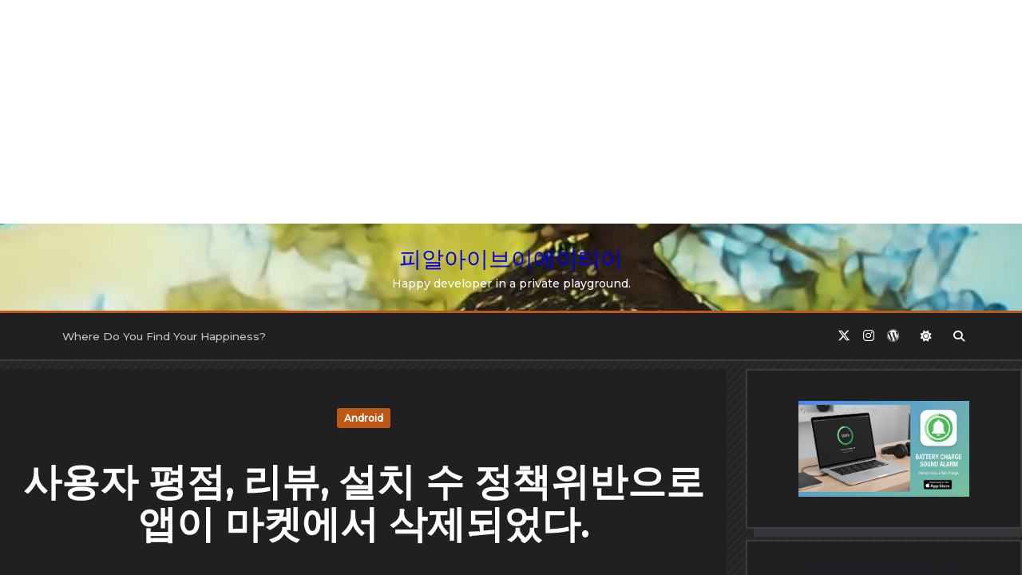

--- FILE ---
content_type: text/html; charset=UTF-8
request_url: https://playground.naragara.com/1711/
body_size: 17795
content:

<!DOCTYPE html>
<html lang="en-US" prefix="og: https://ogp.me/ns#" data-save-color-scheme="yes" data-kenta-blog-id="kenta-blog-2" data-kenta-theme="dark">
<head>
    <meta charset="UTF-8">
    <meta name="viewport" content="width=device-width, initial-scale=1.0">
    <meta http-equiv="X-UA-Compatible" content="ie=edge">
    <link rel="profile" href="http://gmpg.org/xfn/11">
		<style>img:is([sizes="auto" i], [sizes^="auto," i]) { contain-intrinsic-size: 3000px 1500px }</style>
	
<!-- Search Engine Optimization by Rank Math - https://rankmath.com/ -->
<title>사용자 평점, 리뷰, 설치 수 정책위반으로 앱이 마켓에서 삭제되었다. - 피알아이브이에이티이</title>
<meta name="description" content="정책 업데이트가 시작되는 달에는 어김없이 위반 메일이 날라오며, 구글플레이 마켓에서 앱이 삭제된다."/>
<meta name="robots" content="index, follow, max-snippet:-1, max-video-preview:-1, max-image-preview:large"/>
<link rel="canonical" href="https://playground.naragara.com/1711/" />
<meta property="og:locale" content="en_US" />
<meta property="og:type" content="article" />
<meta property="og:title" content="사용자 평점, 리뷰, 설치 수 정책위반으로 앱이 마켓에서 삭제되었다. - 피알아이브이에이티이" />
<meta property="og:description" content="정책 업데이트가 시작되는 달에는 어김없이 위반 메일이 날라오며, 구글플레이 마켓에서 앱이 삭제된다." />
<meta property="og:url" content="https://playground.naragara.com/1711/" />
<meta property="og:site_name" content="피알아이브이에이티이" />
<meta property="article:section" content="Android" />
<meta property="og:updated_time" content="2024-01-02T22:24:41+09:00" />
<meta property="og:image" content="http://playground.naragara.com/wp-content/uploads/sites/2/2021/11/img-33.png" />
<meta property="og:image:alt" content="사용자 평점, 리뷰, 설치 수 정책위반으로 앱이 마켓에서 삭제되었다." />
<meta property="article:published_time" content="2022-11-29T20:23:52+09:00" />
<meta property="article:modified_time" content="2024-01-02T22:24:41+09:00" />
<meta name="twitter:card" content="summary_large_image" />
<meta name="twitter:title" content="사용자 평점, 리뷰, 설치 수 정책위반으로 앱이 마켓에서 삭제되었다. - 피알아이브이에이티이" />
<meta name="twitter:description" content="정책 업데이트가 시작되는 달에는 어김없이 위반 메일이 날라오며, 구글플레이 마켓에서 앱이 삭제된다." />
<meta name="twitter:image" content="http://playground.naragara.com/wp-content/uploads/sites/2/2021/11/img-33.png" />
<meta name="twitter:label1" content="Written by" />
<meta name="twitter:data1" content="관리자" />
<meta name="twitter:label2" content="Time to read" />
<meta name="twitter:data2" content="2 minutes" />
<script type="application/ld+json" class="rank-math-schema">{"@context":"https://schema.org","@graph":[{"@type":["Person","Organization"],"@id":"https://playground.naragara.com/#person","name":"\ud53c\uc54c\uc544\uc774\ube0c\uc774\uc5d0\uc774\ud2f0\uc774"},{"@type":"WebSite","@id":"https://playground.naragara.com/#website","url":"https://playground.naragara.com","name":"\ud53c\uc54c\uc544\uc774\ube0c\uc774\uc5d0\uc774\ud2f0\uc774","publisher":{"@id":"https://playground.naragara.com/#person"},"inLanguage":"en-US"},{"@type":"ImageObject","@id":"http://playground.naragara.com/wp-content/uploads/sites/2/2021/11/img-33.png","url":"http://playground.naragara.com/wp-content/uploads/sites/2/2021/11/img-33.png","width":"200","height":"200","inLanguage":"en-US"},{"@type":"WebPage","@id":"https://playground.naragara.com/1711/#webpage","url":"https://playground.naragara.com/1711/","name":"\uc0ac\uc6a9\uc790 \ud3c9\uc810, \ub9ac\ubdf0, \uc124\uce58 \uc218 \uc815\ucc45\uc704\ubc18\uc73c\ub85c \uc571\uc774 \ub9c8\ucf13\uc5d0\uc11c \uc0ad\uc81c\ub418\uc5c8\ub2e4. - \ud53c\uc54c\uc544\uc774\ube0c\uc774\uc5d0\uc774\ud2f0\uc774","datePublished":"2022-11-29T20:23:52+09:00","dateModified":"2024-01-02T22:24:41+09:00","isPartOf":{"@id":"https://playground.naragara.com/#website"},"primaryImageOfPage":{"@id":"http://playground.naragara.com/wp-content/uploads/sites/2/2021/11/img-33.png"},"inLanguage":"en-US"},{"@type":"Person","@id":"https://playground.naragara.com/author/user/","name":"\uad00\ub9ac\uc790","url":"https://playground.naragara.com/author/user/","image":{"@type":"ImageObject","@id":"https://secure.gravatar.com/avatar/b4c9a289323b21a01c3e940f150eb9b8c542587f1abfd8f0e1cc1ffc5e475514?s=96&amp;d=mm&amp;r=g","url":"https://secure.gravatar.com/avatar/b4c9a289323b21a01c3e940f150eb9b8c542587f1abfd8f0e1cc1ffc5e475514?s=96&amp;d=mm&amp;r=g","caption":"\uad00\ub9ac\uc790","inLanguage":"en-US"},"sameAs":["http://naragara.com"]},{"@type":"BlogPosting","headline":"\uc0ac\uc6a9\uc790 \ud3c9\uc810, \ub9ac\ubdf0, \uc124\uce58 \uc218 \uc815\ucc45\uc704\ubc18\uc73c\ub85c \uc571\uc774 \ub9c8\ucf13\uc5d0\uc11c \uc0ad\uc81c\ub418\uc5c8\ub2e4. - \ud53c\uc54c\uc544\uc774\ube0c\uc774\uc5d0\uc774\ud2f0\uc774","datePublished":"2022-11-29T20:23:52+09:00","dateModified":"2024-01-02T22:24:41+09:00","articleSection":"Android","author":{"@id":"https://playground.naragara.com/author/user/","name":"\uad00\ub9ac\uc790"},"publisher":{"@id":"https://playground.naragara.com/#person"},"description":"\uc815\ucc45 \uc5c5\ub370\uc774\ud2b8\uac00 \uc2dc\uc791\ub418\ub294 \ub2ec\uc5d0\ub294 \uc5b4\uae40\uc5c6\uc774 \uc704\ubc18 \uba54\uc77c\uc774 \ub0a0\ub77c\uc624\uba70, \uad6c\uae00\ud50c\ub808\uc774 \ub9c8\ucf13\uc5d0\uc11c \uc571\uc774 \uc0ad\uc81c\ub41c\ub2e4.","name":"\uc0ac\uc6a9\uc790 \ud3c9\uc810, \ub9ac\ubdf0, \uc124\uce58 \uc218 \uc815\ucc45\uc704\ubc18\uc73c\ub85c \uc571\uc774 \ub9c8\ucf13\uc5d0\uc11c \uc0ad\uc81c\ub418\uc5c8\ub2e4. - \ud53c\uc54c\uc544\uc774\ube0c\uc774\uc5d0\uc774\ud2f0\uc774","@id":"https://playground.naragara.com/1711/#richSnippet","isPartOf":{"@id":"https://playground.naragara.com/1711/#webpage"},"image":{"@id":"http://playground.naragara.com/wp-content/uploads/sites/2/2021/11/img-33.png"},"inLanguage":"en-US","mainEntityOfPage":{"@id":"https://playground.naragara.com/1711/#webpage"}}]}</script>
<!-- /Rank Math WordPress SEO plugin -->

<link rel='dns-prefetch' href='//stats.wp.com' />
<link rel='dns-prefetch' href='//fonts.googleapis.com' />
<link rel="alternate" type="application/rss+xml" title="피알아이브이에이티이 &raquo; Feed" href="https://playground.naragara.com/feed/" />
<script>
window._wpemojiSettings = {"baseUrl":"https:\/\/s.w.org\/images\/core\/emoji\/16.0.1\/72x72\/","ext":".png","svgUrl":"https:\/\/s.w.org\/images\/core\/emoji\/16.0.1\/svg\/","svgExt":".svg","source":{"concatemoji":"https:\/\/playground.naragara.com\/wp-includes\/js\/wp-emoji-release.min.js?ver=6.8.3"}};
/*! This file is auto-generated */
!function(s,n){var o,i,e;function c(e){try{var t={supportTests:e,timestamp:(new Date).valueOf()};sessionStorage.setItem(o,JSON.stringify(t))}catch(e){}}function p(e,t,n){e.clearRect(0,0,e.canvas.width,e.canvas.height),e.fillText(t,0,0);var t=new Uint32Array(e.getImageData(0,0,e.canvas.width,e.canvas.height).data),a=(e.clearRect(0,0,e.canvas.width,e.canvas.height),e.fillText(n,0,0),new Uint32Array(e.getImageData(0,0,e.canvas.width,e.canvas.height).data));return t.every(function(e,t){return e===a[t]})}function u(e,t){e.clearRect(0,0,e.canvas.width,e.canvas.height),e.fillText(t,0,0);for(var n=e.getImageData(16,16,1,1),a=0;a<n.data.length;a++)if(0!==n.data[a])return!1;return!0}function f(e,t,n,a){switch(t){case"flag":return n(e,"\ud83c\udff3\ufe0f\u200d\u26a7\ufe0f","\ud83c\udff3\ufe0f\u200b\u26a7\ufe0f")?!1:!n(e,"\ud83c\udde8\ud83c\uddf6","\ud83c\udde8\u200b\ud83c\uddf6")&&!n(e,"\ud83c\udff4\udb40\udc67\udb40\udc62\udb40\udc65\udb40\udc6e\udb40\udc67\udb40\udc7f","\ud83c\udff4\u200b\udb40\udc67\u200b\udb40\udc62\u200b\udb40\udc65\u200b\udb40\udc6e\u200b\udb40\udc67\u200b\udb40\udc7f");case"emoji":return!a(e,"\ud83e\udedf")}return!1}function g(e,t,n,a){var r="undefined"!=typeof WorkerGlobalScope&&self instanceof WorkerGlobalScope?new OffscreenCanvas(300,150):s.createElement("canvas"),o=r.getContext("2d",{willReadFrequently:!0}),i=(o.textBaseline="top",o.font="600 32px Arial",{});return e.forEach(function(e){i[e]=t(o,e,n,a)}),i}function t(e){var t=s.createElement("script");t.src=e,t.defer=!0,s.head.appendChild(t)}"undefined"!=typeof Promise&&(o="wpEmojiSettingsSupports",i=["flag","emoji"],n.supports={everything:!0,everythingExceptFlag:!0},e=new Promise(function(e){s.addEventListener("DOMContentLoaded",e,{once:!0})}),new Promise(function(t){var n=function(){try{var e=JSON.parse(sessionStorage.getItem(o));if("object"==typeof e&&"number"==typeof e.timestamp&&(new Date).valueOf()<e.timestamp+604800&&"object"==typeof e.supportTests)return e.supportTests}catch(e){}return null}();if(!n){if("undefined"!=typeof Worker&&"undefined"!=typeof OffscreenCanvas&&"undefined"!=typeof URL&&URL.createObjectURL&&"undefined"!=typeof Blob)try{var e="postMessage("+g.toString()+"("+[JSON.stringify(i),f.toString(),p.toString(),u.toString()].join(",")+"));",a=new Blob([e],{type:"text/javascript"}),r=new Worker(URL.createObjectURL(a),{name:"wpTestEmojiSupports"});return void(r.onmessage=function(e){c(n=e.data),r.terminate(),t(n)})}catch(e){}c(n=g(i,f,p,u))}t(n)}).then(function(e){for(var t in e)n.supports[t]=e[t],n.supports.everything=n.supports.everything&&n.supports[t],"flag"!==t&&(n.supports.everythingExceptFlag=n.supports.everythingExceptFlag&&n.supports[t]);n.supports.everythingExceptFlag=n.supports.everythingExceptFlag&&!n.supports.flag,n.DOMReady=!1,n.readyCallback=function(){n.DOMReady=!0}}).then(function(){return e}).then(function(){var e;n.supports.everything||(n.readyCallback(),(e=n.source||{}).concatemoji?t(e.concatemoji):e.wpemoji&&e.twemoji&&(t(e.twemoji),t(e.wpemoji)))}))}((window,document),window._wpemojiSettings);
</script>
<!-- playground.naragara.com is managing ads with Advanced Ads 2.0.16 – https://wpadvancedads.com/ --><script id="playg-ready">
			window.advanced_ads_ready=function(e,a){a=a||"complete";var d=function(e){return"interactive"===a?"loading"!==e:"complete"===e};d(document.readyState)?e():document.addEventListener("readystatechange",(function(a){d(a.target.readyState)&&e()}),{once:"interactive"===a})},window.advanced_ads_ready_queue=window.advanced_ads_ready_queue||[];		</script>
		<style id='wp-emoji-styles-inline-css'>

	img.wp-smiley, img.emoji {
		display: inline !important;
		border: none !important;
		box-shadow: none !important;
		height: 1em !important;
		width: 1em !important;
		margin: 0 0.07em !important;
		vertical-align: -0.1em !important;
		background: none !important;
		padding: 0 !important;
	}
</style>
<link rel='stylesheet' id='wp-block-library-css' href='https://playground.naragara.com/wp-includes/css/dist/block-library/style.min.css?ver=6.8.3' media='all' />
<link rel='stylesheet' id='mediaelement-css' href='https://playground.naragara.com/wp-includes/js/mediaelement/mediaelementplayer-legacy.min.css?ver=4.2.17' media='all' />
<link rel='stylesheet' id='wp-mediaelement-css' href='https://playground.naragara.com/wp-includes/js/mediaelement/wp-mediaelement.min.css?ver=6.8.3' media='all' />
<style id='jetpack-sharing-buttons-style-inline-css'>
.jetpack-sharing-buttons__services-list{display:flex;flex-direction:row;flex-wrap:wrap;gap:0;list-style-type:none;margin:5px;padding:0}.jetpack-sharing-buttons__services-list.has-small-icon-size{font-size:12px}.jetpack-sharing-buttons__services-list.has-normal-icon-size{font-size:16px}.jetpack-sharing-buttons__services-list.has-large-icon-size{font-size:24px}.jetpack-sharing-buttons__services-list.has-huge-icon-size{font-size:36px}@media print{.jetpack-sharing-buttons__services-list{display:none!important}}.editor-styles-wrapper .wp-block-jetpack-sharing-buttons{gap:0;padding-inline-start:0}ul.jetpack-sharing-buttons__services-list.has-background{padding:1.25em 2.375em}
</style>
<link rel='stylesheet' id='kenta_fonts-css' href='https://fonts.googleapis.com/css?family=Montserrat%3A500&#038;display=fallback&#038;ver=1.4.9' media='all' />
<style id='global-styles-inline-css'>
:root{--wp--preset--aspect-ratio--square: 1;--wp--preset--aspect-ratio--4-3: 4/3;--wp--preset--aspect-ratio--3-4: 3/4;--wp--preset--aspect-ratio--3-2: 3/2;--wp--preset--aspect-ratio--2-3: 2/3;--wp--preset--aspect-ratio--16-9: 16/9;--wp--preset--aspect-ratio--9-16: 9/16;--wp--preset--color--black: #000000;--wp--preset--color--cyan-bluish-gray: #abb8c3;--wp--preset--color--white: #ffffff;--wp--preset--color--pale-pink: #f78da7;--wp--preset--color--vivid-red: #cf2e2e;--wp--preset--color--luminous-vivid-orange: #ff6900;--wp--preset--color--luminous-vivid-amber: #fcb900;--wp--preset--color--light-green-cyan: #7bdcb5;--wp--preset--color--vivid-green-cyan: #00d084;--wp--preset--color--pale-cyan-blue: #8ed1fc;--wp--preset--color--vivid-cyan-blue: #0693e3;--wp--preset--color--vivid-purple: #9b51e0;--wp--preset--color--kenta-primary: var(--kenta-primary-color);--wp--preset--color--kenta-primary-active: var(--kenta-primary-active);--wp--preset--color--kenta-accent: var(--kenta-accent-color);--wp--preset--color--kenta-accent-active: var(--kenta-accent-active);--wp--preset--color--kenta-base: var(--kenta-base-color);--wp--preset--color--kenta-base-100: var(--kenta-base-100);--wp--preset--color--kenta-base-200: var(--kenta-base-200);--wp--preset--color--kenta-base-300: var(--kenta-base-300);--wp--preset--gradient--vivid-cyan-blue-to-vivid-purple: linear-gradient(135deg,rgba(6,147,227,1) 0%,rgb(155,81,224) 100%);--wp--preset--gradient--light-green-cyan-to-vivid-green-cyan: linear-gradient(135deg,rgb(122,220,180) 0%,rgb(0,208,130) 100%);--wp--preset--gradient--luminous-vivid-amber-to-luminous-vivid-orange: linear-gradient(135deg,rgba(252,185,0,1) 0%,rgba(255,105,0,1) 100%);--wp--preset--gradient--luminous-vivid-orange-to-vivid-red: linear-gradient(135deg,rgba(255,105,0,1) 0%,rgb(207,46,46) 100%);--wp--preset--gradient--very-light-gray-to-cyan-bluish-gray: linear-gradient(135deg,rgb(238,238,238) 0%,rgb(169,184,195) 100%);--wp--preset--gradient--cool-to-warm-spectrum: linear-gradient(135deg,rgb(74,234,220) 0%,rgb(151,120,209) 20%,rgb(207,42,186) 40%,rgb(238,44,130) 60%,rgb(251,105,98) 80%,rgb(254,248,76) 100%);--wp--preset--gradient--blush-light-purple: linear-gradient(135deg,rgb(255,206,236) 0%,rgb(152,150,240) 100%);--wp--preset--gradient--blush-bordeaux: linear-gradient(135deg,rgb(254,205,165) 0%,rgb(254,45,45) 50%,rgb(107,0,62) 100%);--wp--preset--gradient--luminous-dusk: linear-gradient(135deg,rgb(255,203,112) 0%,rgb(199,81,192) 50%,rgb(65,88,208) 100%);--wp--preset--gradient--pale-ocean: linear-gradient(135deg,rgb(255,245,203) 0%,rgb(182,227,212) 50%,rgb(51,167,181) 100%);--wp--preset--gradient--electric-grass: linear-gradient(135deg,rgb(202,248,128) 0%,rgb(113,206,126) 100%);--wp--preset--gradient--midnight: linear-gradient(135deg,rgb(2,3,129) 0%,rgb(40,116,252) 100%);--wp--preset--font-size--small: 0.875rem;--wp--preset--font-size--medium: clamp(14px, 0.875rem + ((1vw - 3.2px) * 0.732), 20px);--wp--preset--font-size--large: clamp(1rem, 1rem + ((1vw - 0.2rem) * 0.244), 1.125rem);--wp--preset--font-size--x-large: clamp(1.125rem, 1.125rem + ((1vw - 0.2rem) * 0.244), 1.25rem);--wp--preset--font-size--inherit: inherit;--wp--preset--font-size--x-small: 0.75rem;--wp--preset--font-size--base: 1rem;--wp--preset--font-size--xx-large: clamp(1.25rem, 1.25rem + ((1vw - 0.2rem) * 0.488), 1.5rem);--wp--preset--font-size--xxx-large: clamp(1.5rem, 1.5rem + ((1vw - 0.2rem) * 0.732), 1.875rem);--wp--preset--font-size--4-x-large: clamp(1.875rem, 1.875rem + ((1vw - 0.2rem) * 0.732), 2.25rem);--wp--preset--font-size--5-x-large: clamp(2.25rem, 2.25rem + ((1vw - 0.2rem) * 1.463), 3rem);--wp--preset--font-size--6-x-large: clamp(3rem, 3rem + ((1vw - 0.2rem) * 1.463), 3.75rem);--wp--preset--font-size--7-x-large: clamp(3.75rem, 3.75rem + ((1vw - 0.2rem) * 1.463), 4.5rem);--wp--preset--font-size--8-x-large: clamp(4.5rem, 4.5rem + ((1vw - 0.2rem) * 2.927), 6rem);--wp--preset--font-size--9-x-large: clamp(6rem, 6rem + ((1vw - 0.2rem) * 3.902), 8rem);--wp--preset--spacing--20: 0.44rem;--wp--preset--spacing--30: 0.67rem;--wp--preset--spacing--40: 1rem;--wp--preset--spacing--50: 1.5rem;--wp--preset--spacing--60: 2.25rem;--wp--preset--spacing--70: 3.38rem;--wp--preset--spacing--80: 5.06rem;--wp--preset--spacing--xx-small: 0.5rem;--wp--preset--spacing--x-small: 1rem;--wp--preset--spacing--small: 1.5rem;--wp--preset--spacing--medium: 2rem;--wp--preset--spacing--large: 3rem;--wp--preset--spacing--x-large: 4rem;--wp--preset--spacing--xx-large: 6rem;--wp--preset--shadow--natural: 6px 6px 9px rgba(0, 0, 0, 0.2);--wp--preset--shadow--deep: 12px 12px 50px rgba(0, 0, 0, 0.4);--wp--preset--shadow--sharp: 6px 6px 0px rgba(0, 0, 0, 0.2);--wp--preset--shadow--outlined: 6px 6px 0px -3px rgba(255, 255, 255, 1), 6px 6px rgba(0, 0, 0, 1);--wp--preset--shadow--crisp: 6px 6px 0px rgba(0, 0, 0, 1);}:root { --wp--style--global--content-size: 720px;--wp--style--global--wide-size: 1140px; }:where(body) { margin: 0; }.wp-site-blocks { padding-top: var(--wp--style--root--padding-top); padding-bottom: var(--wp--style--root--padding-bottom); }.has-global-padding { padding-right: var(--wp--style--root--padding-right); padding-left: var(--wp--style--root--padding-left); }.has-global-padding > .alignfull { margin-right: calc(var(--wp--style--root--padding-right) * -1); margin-left: calc(var(--wp--style--root--padding-left) * -1); }.has-global-padding :where(:not(.alignfull.is-layout-flow) > .has-global-padding:not(.wp-block-block, .alignfull)) { padding-right: 0; padding-left: 0; }.has-global-padding :where(:not(.alignfull.is-layout-flow) > .has-global-padding:not(.wp-block-block, .alignfull)) > .alignfull { margin-left: 0; margin-right: 0; }.wp-site-blocks > .alignleft { float: left; margin-right: 2em; }.wp-site-blocks > .alignright { float: right; margin-left: 2em; }.wp-site-blocks > .aligncenter { justify-content: center; margin-left: auto; margin-right: auto; }:where(.wp-site-blocks) > * { margin-block-start: 1.2rem; margin-block-end: 0; }:where(.wp-site-blocks) > :first-child { margin-block-start: 0; }:where(.wp-site-blocks) > :last-child { margin-block-end: 0; }:root { --wp--style--block-gap: 1.2rem; }:root :where(.is-layout-flow) > :first-child{margin-block-start: 0;}:root :where(.is-layout-flow) > :last-child{margin-block-end: 0;}:root :where(.is-layout-flow) > *{margin-block-start: 1.2rem;margin-block-end: 0;}:root :where(.is-layout-constrained) > :first-child{margin-block-start: 0;}:root :where(.is-layout-constrained) > :last-child{margin-block-end: 0;}:root :where(.is-layout-constrained) > *{margin-block-start: 1.2rem;margin-block-end: 0;}:root :where(.is-layout-flex){gap: 1.2rem;}:root :where(.is-layout-grid){gap: 1.2rem;}.is-layout-flow > .alignleft{float: left;margin-inline-start: 0;margin-inline-end: 2em;}.is-layout-flow > .alignright{float: right;margin-inline-start: 2em;margin-inline-end: 0;}.is-layout-flow > .aligncenter{margin-left: auto !important;margin-right: auto !important;}.is-layout-constrained > .alignleft{float: left;margin-inline-start: 0;margin-inline-end: 2em;}.is-layout-constrained > .alignright{float: right;margin-inline-start: 2em;margin-inline-end: 0;}.is-layout-constrained > .aligncenter{margin-left: auto !important;margin-right: auto !important;}.is-layout-constrained > :where(:not(.alignleft):not(.alignright):not(.alignfull)){max-width: var(--wp--style--global--content-size);margin-left: auto !important;margin-right: auto !important;}.is-layout-constrained > .alignwide{max-width: var(--wp--style--global--wide-size);}body .is-layout-flex{display: flex;}.is-layout-flex{flex-wrap: wrap;align-items: center;}.is-layout-flex > :is(*, div){margin: 0;}body .is-layout-grid{display: grid;}.is-layout-grid > :is(*, div){margin: 0;}body{background-color: transparent;color: var(--kenta-content-base-color);--wp--style--root--padding-top: 0px;--wp--style--root--padding-right: var(--wp--preset--spacing--small);--wp--style--root--padding-bottom: 0px;--wp--style--root--padding-left: var(--wp--preset--spacing--small);}a:where(:not(.wp-element-button)){color: var(--kenta-link-initial-color);text-decoration: underline;}:root :where(a:where(:not(.wp-element-button)):hover){color: var(--kenta-link-hover-color);}:root :where(a:where(:not(.wp-element-button)):focus){color: var(--kenta-link-hover-color);}h1, h2, h3, h4, h5, h6{color: var(--kenta-headings-color);}h1{font-size: var(--wp--preset--font-size--5-x-large);font-weight: 700;line-height: 1.11;}h2{font-size: var(--wp--preset--font-size--4-x-large);font-weight: 700;line-height: 1.33;}h3{font-size: var(--wp--preset--font-size--xxx-large);font-weight: 700;line-height: 1.6;}h4{font-size: var(--wp--preset--font-size--xx-large);font-weight: 600;line-height: 1.5;}h5{font-size: var(--wp--preset--font-size--x-large);font-weight: 600;line-height: 1.5;}h6{font-size: var(--wp--preset--font-size--large);font-weight: 500;line-height: 1.125;}:root :where(.wp-element-button, .wp-block-button__link){background-color: #32373c;border-width: 0;color: #fff;font-family: inherit;font-size: inherit;line-height: inherit;padding: calc(0.667em + 2px) calc(1.333em + 2px);text-decoration: none;}.has-black-color{color: var(--wp--preset--color--black) !important;}.has-cyan-bluish-gray-color{color: var(--wp--preset--color--cyan-bluish-gray) !important;}.has-white-color{color: var(--wp--preset--color--white) !important;}.has-pale-pink-color{color: var(--wp--preset--color--pale-pink) !important;}.has-vivid-red-color{color: var(--wp--preset--color--vivid-red) !important;}.has-luminous-vivid-orange-color{color: var(--wp--preset--color--luminous-vivid-orange) !important;}.has-luminous-vivid-amber-color{color: var(--wp--preset--color--luminous-vivid-amber) !important;}.has-light-green-cyan-color{color: var(--wp--preset--color--light-green-cyan) !important;}.has-vivid-green-cyan-color{color: var(--wp--preset--color--vivid-green-cyan) !important;}.has-pale-cyan-blue-color{color: var(--wp--preset--color--pale-cyan-blue) !important;}.has-vivid-cyan-blue-color{color: var(--wp--preset--color--vivid-cyan-blue) !important;}.has-vivid-purple-color{color: var(--wp--preset--color--vivid-purple) !important;}.has-kenta-primary-color{color: var(--wp--preset--color--kenta-primary) !important;}.has-kenta-primary-active-color{color: var(--wp--preset--color--kenta-primary-active) !important;}.has-kenta-accent-color{color: var(--wp--preset--color--kenta-accent) !important;}.has-kenta-accent-active-color{color: var(--wp--preset--color--kenta-accent-active) !important;}.has-kenta-base-color{color: var(--wp--preset--color--kenta-base) !important;}.has-kenta-base-100-color{color: var(--wp--preset--color--kenta-base-100) !important;}.has-kenta-base-200-color{color: var(--wp--preset--color--kenta-base-200) !important;}.has-kenta-base-300-color{color: var(--wp--preset--color--kenta-base-300) !important;}.has-black-background-color{background-color: var(--wp--preset--color--black) !important;}.has-cyan-bluish-gray-background-color{background-color: var(--wp--preset--color--cyan-bluish-gray) !important;}.has-white-background-color{background-color: var(--wp--preset--color--white) !important;}.has-pale-pink-background-color{background-color: var(--wp--preset--color--pale-pink) !important;}.has-vivid-red-background-color{background-color: var(--wp--preset--color--vivid-red) !important;}.has-luminous-vivid-orange-background-color{background-color: var(--wp--preset--color--luminous-vivid-orange) !important;}.has-luminous-vivid-amber-background-color{background-color: var(--wp--preset--color--luminous-vivid-amber) !important;}.has-light-green-cyan-background-color{background-color: var(--wp--preset--color--light-green-cyan) !important;}.has-vivid-green-cyan-background-color{background-color: var(--wp--preset--color--vivid-green-cyan) !important;}.has-pale-cyan-blue-background-color{background-color: var(--wp--preset--color--pale-cyan-blue) !important;}.has-vivid-cyan-blue-background-color{background-color: var(--wp--preset--color--vivid-cyan-blue) !important;}.has-vivid-purple-background-color{background-color: var(--wp--preset--color--vivid-purple) !important;}.has-kenta-primary-background-color{background-color: var(--wp--preset--color--kenta-primary) !important;}.has-kenta-primary-active-background-color{background-color: var(--wp--preset--color--kenta-primary-active) !important;}.has-kenta-accent-background-color{background-color: var(--wp--preset--color--kenta-accent) !important;}.has-kenta-accent-active-background-color{background-color: var(--wp--preset--color--kenta-accent-active) !important;}.has-kenta-base-background-color{background-color: var(--wp--preset--color--kenta-base) !important;}.has-kenta-base-100-background-color{background-color: var(--wp--preset--color--kenta-base-100) !important;}.has-kenta-base-200-background-color{background-color: var(--wp--preset--color--kenta-base-200) !important;}.has-kenta-base-300-background-color{background-color: var(--wp--preset--color--kenta-base-300) !important;}.has-black-border-color{border-color: var(--wp--preset--color--black) !important;}.has-cyan-bluish-gray-border-color{border-color: var(--wp--preset--color--cyan-bluish-gray) !important;}.has-white-border-color{border-color: var(--wp--preset--color--white) !important;}.has-pale-pink-border-color{border-color: var(--wp--preset--color--pale-pink) !important;}.has-vivid-red-border-color{border-color: var(--wp--preset--color--vivid-red) !important;}.has-luminous-vivid-orange-border-color{border-color: var(--wp--preset--color--luminous-vivid-orange) !important;}.has-luminous-vivid-amber-border-color{border-color: var(--wp--preset--color--luminous-vivid-amber) !important;}.has-light-green-cyan-border-color{border-color: var(--wp--preset--color--light-green-cyan) !important;}.has-vivid-green-cyan-border-color{border-color: var(--wp--preset--color--vivid-green-cyan) !important;}.has-pale-cyan-blue-border-color{border-color: var(--wp--preset--color--pale-cyan-blue) !important;}.has-vivid-cyan-blue-border-color{border-color: var(--wp--preset--color--vivid-cyan-blue) !important;}.has-vivid-purple-border-color{border-color: var(--wp--preset--color--vivid-purple) !important;}.has-kenta-primary-border-color{border-color: var(--wp--preset--color--kenta-primary) !important;}.has-kenta-primary-active-border-color{border-color: var(--wp--preset--color--kenta-primary-active) !important;}.has-kenta-accent-border-color{border-color: var(--wp--preset--color--kenta-accent) !important;}.has-kenta-accent-active-border-color{border-color: var(--wp--preset--color--kenta-accent-active) !important;}.has-kenta-base-border-color{border-color: var(--wp--preset--color--kenta-base) !important;}.has-kenta-base-100-border-color{border-color: var(--wp--preset--color--kenta-base-100) !important;}.has-kenta-base-200-border-color{border-color: var(--wp--preset--color--kenta-base-200) !important;}.has-kenta-base-300-border-color{border-color: var(--wp--preset--color--kenta-base-300) !important;}.has-vivid-cyan-blue-to-vivid-purple-gradient-background{background: var(--wp--preset--gradient--vivid-cyan-blue-to-vivid-purple) !important;}.has-light-green-cyan-to-vivid-green-cyan-gradient-background{background: var(--wp--preset--gradient--light-green-cyan-to-vivid-green-cyan) !important;}.has-luminous-vivid-amber-to-luminous-vivid-orange-gradient-background{background: var(--wp--preset--gradient--luminous-vivid-amber-to-luminous-vivid-orange) !important;}.has-luminous-vivid-orange-to-vivid-red-gradient-background{background: var(--wp--preset--gradient--luminous-vivid-orange-to-vivid-red) !important;}.has-very-light-gray-to-cyan-bluish-gray-gradient-background{background: var(--wp--preset--gradient--very-light-gray-to-cyan-bluish-gray) !important;}.has-cool-to-warm-spectrum-gradient-background{background: var(--wp--preset--gradient--cool-to-warm-spectrum) !important;}.has-blush-light-purple-gradient-background{background: var(--wp--preset--gradient--blush-light-purple) !important;}.has-blush-bordeaux-gradient-background{background: var(--wp--preset--gradient--blush-bordeaux) !important;}.has-luminous-dusk-gradient-background{background: var(--wp--preset--gradient--luminous-dusk) !important;}.has-pale-ocean-gradient-background{background: var(--wp--preset--gradient--pale-ocean) !important;}.has-electric-grass-gradient-background{background: var(--wp--preset--gradient--electric-grass) !important;}.has-midnight-gradient-background{background: var(--wp--preset--gradient--midnight) !important;}.has-small-font-size{font-size: var(--wp--preset--font-size--small) !important;}.has-medium-font-size{font-size: var(--wp--preset--font-size--medium) !important;}.has-large-font-size{font-size: var(--wp--preset--font-size--large) !important;}.has-x-large-font-size{font-size: var(--wp--preset--font-size--x-large) !important;}.has-inherit-font-size{font-size: var(--wp--preset--font-size--inherit) !important;}.has-x-small-font-size{font-size: var(--wp--preset--font-size--x-small) !important;}.has-base-font-size{font-size: var(--wp--preset--font-size--base) !important;}.has-xx-large-font-size{font-size: var(--wp--preset--font-size--xx-large) !important;}.has-xxx-large-font-size{font-size: var(--wp--preset--font-size--xxx-large) !important;}.has-4-x-large-font-size{font-size: var(--wp--preset--font-size--4-x-large) !important;}.has-5-x-large-font-size{font-size: var(--wp--preset--font-size--5-x-large) !important;}.has-6-x-large-font-size{font-size: var(--wp--preset--font-size--6-x-large) !important;}.has-7-x-large-font-size{font-size: var(--wp--preset--font-size--7-x-large) !important;}.has-8-x-large-font-size{font-size: var(--wp--preset--font-size--8-x-large) !important;}.has-9-x-large-font-size{font-size: var(--wp--preset--font-size--9-x-large) !important;}
:root :where(.wp-block-pullquote){font-size: var(--wp--preset--font-size--xxx-large);font-style: italic;font-weight: 400;letter-spacing: 0em;line-height: 1.5;padding-top: var(--wp--preset--spacing--large);padding-bottom: var(--wp--preset--spacing--large);}
:root :where(.wp-block-pullquote cite){font-size: var(--wp--preset--font-size--base);font-style: normal;}
:root :where(.wp-block-post-title a:where(:not(.wp-element-button))){color: var(--kenta-headings-color);text-decoration: none;}
:root :where(.wp-block-post-title a:where(:not(.wp-element-button)):hover){text-decoration: none;}
:root :where(.wp-block-post-title a:where(:not(.wp-element-button)):focus){text-decoration: none;}
:root :where(.wp-block-post-title a:where(:not(.wp-element-button)):active){text-decoration: none;}
:root :where(.wp-block-separator){border-color: currentColor;border-width: 0 0 1px 0;border-style: solid;color: var(--wp--preset--color--kenta-base-300);margin-top: var(--wp--preset--spacing--large);margin-bottom: var(--wp--preset--spacing--large);}
:root :where(.wp-block-list){padding-left: var(--wp--preset--spacing--small);}
:root :where(.wp-block-code){background-color: var(--wp--preset--color--kenta-accent);border-radius: .375rem;border-color: var(--wp--preset--color--neutral-700);color: var(--wp--preset--color--kenta-base-100);font-family: ui-monospace,SFMono-Regular,Menlo,Monaco,Consolas,Liberation Mono,Courier New,monospace;padding-top: var(--wp--style--block-gap);padding-right: var(--wp--style--block-gap);padding-bottom: var(--wp--style--block-gap);padding-left: var(--wp--style--block-gap);}
:root :where(.wp-block-preformatted){background-color: var(--wp--preset--color--kenta-accent);border-radius: .375rem;border-color: var(--wp--preset--color--neutral-700);color: var(--wp--preset--color--kenta-base-100);font-family: ui-monospace,SFMono-Regular,Menlo,Monaco,Consolas,Liberation Mono,Courier New,monospace;padding-top: var(--wp--style--block-gap);padding-right: var(--wp--style--block-gap);padding-bottom: var(--wp--style--block-gap);padding-left: var(--wp--style--block-gap);}
:root :where(.wp-block-verse){background-color: var(--wp--preset--color--kenta-accent);border-radius: .375rem;border-color: var(--wp--preset--color--neutral-700);color: var(--wp--preset--color--kenta-base-100);font-family: ui-monospace,SFMono-Regular,Menlo,Monaco,Consolas,Liberation Mono,Courier New,monospace;padding-top: var(--wp--style--block-gap);padding-right: var(--wp--style--block-gap);padding-bottom: var(--wp--style--block-gap);padding-left: var(--wp--style--block-gap);}
:root :where(.wp-block-quote){background-color: var(--wp--preset--color--kenta-base-200);border-radius: 1rem;font-size: var(--wp--preset--font-size-large);font-style: italic;line-height: 1.3;padding-top: 2.25rem;padding-right: 2.25rem;padding-bottom: 2.25rem;padding-left: 2.25rem;}
:root :where(.wp-block-quote cite){font-size: var(--wp--preset--font-size--small);font-style: normal;}
:root :where(.wp-block-table > table){background-color: var(--wp--preset--color--kenta-base);}
</style>
<link rel='stylesheet' id='lotta-fontawesome-css' href='https://playground.naragara.com/wp-content/themes/kenta/lotta-framework/dist/vendor/fontawesome/css/all.min.css?ver=2.1.1' media='all' />
<link rel='stylesheet' id='kenta-style-css' href='https://playground.naragara.com/wp-content/themes/kenta/dist/css/style.min.css?ver=1.4.9' media='all' />
<style id='kenta-dynamic-vars-inline-css'>
:root{--kenta-transparent:rgba(0, 0, 0, 0);--kenta-light-primary-color:#bc5917;--kenta-light-primary-active:#d97407;--kenta-light-accent-color:#202023;--kenta-light-accent-active:#252528;--kenta-light-base-color:#ffffff;--kenta-light-base-100:#f8fafc;--kenta-light-base-200:#f1f5f9;--kenta-light-base-300:#e2e8f0;--kenta-dark-accent-color:#fefefe;--kenta-dark-accent-active:#c2c3c8;--kenta-dark-base-color:#202023;--kenta-dark-base-100:#252528;--kenta-dark-base-200:#36373b;--kenta-dark-base-300:#3d3d3d;--kenta-content-base-color:var(--kenta-accent-active);--kenta-content-drop-cap-color:var(--kenta-accent-color);--kenta-link-initial-color:var(--kenta-primary-color);--kenta-link-hover-color:var(--kenta-primary-active);--kenta-headings-color:var(--kenta-accent-color);}
</style>
<style id='kenta-preloader-inline-css'>
.kenta-preloader-wrap{--kenta-preloader-background:#202023;--kenta-preloader-primary:var(--kenta-primary-color);--kenta-preloader-accent:#ffffff;position:fixed;top:0;left:0;width:100%;height:100%;z-index:100000;display:flex;align-items:center;background:var(--kenta-preloader-background);}.kenta-preloader-4{transform:rotateZ(45deg);perspective:1000px;border-radius:50%;width:48px;height:48px;margin:auto;color:var(--kenta-preloader-accent);}.kenta-preloader-4::before,.kenta-preloader-4::after{content:'';display:block;position:absolute;top:0;left:0;width:inherit;height:inherit;border-radius:50%;transform:rotateX(70deg);animation:1s spin linear infinite;}.kenta-preloader-4::after{color:var(--kenta-preloader-primary);transform:rotateY(70deg);animation-delay:.4s;}@keyframes rotate {0% {transform:translate(-50%, -50%) rotateZ(0deg);}100% {transform:translate(-50%, -50%) rotateZ(360deg);}}@keyframes rotateccw {0% {transform:translate(-50%, -50%) rotate(0deg);}100% {transform:translate(-50%, -50%) rotate(-360deg);}}@keyframes spin {0%, {}100% {box-shadow:.2em 0px 0 0px currentcolor;}12% {box-shadow:.2em .2em 0 0 currentcolor;}25% {box-shadow:0 .2em 0 0px currentcolor;}37% {box-shadow:-.2em .2em 0 0 currentcolor;}50% {box-shadow:-.2em 0 0 0 currentcolor;}62% {box-shadow:-.2em -.2em 0 0 currentcolor;}75% {box-shadow:0px -.2em 0 0 currentcolor;}87% {box-shadow:.2em -.2em 0 0 currentcolor;}}
</style>
<link rel='stylesheet' id='kenta-cached-dynamic-styles-css' href='https://playground.naragara.com/wp-content/uploads/sites/2/kenta/asset_blog-2-post.css?ver=1765351407' media='all' />
<style id='kenta-dynamic-inline-css'>
.kenta-site-wrap{--kenta-content-area-spacing:10px;--wp-admin-bar-height:0px;}
</style>
<script src="https://playground.naragara.com/wp-content/themes/kenta/dist/vendor/scrollreveal/scrollreveal.min.js?ver=1.4.9" id="scrollreveal-js"></script>
<script src="https://playground.naragara.com/wp-content/themes/kenta/dist/vendor/hc-sticky/hc-sticky.min.js?ver=1.4.9" id="hc-sticky-js"></script>
<link rel="https://api.w.org/" href="https://playground.naragara.com/wp-json/" /><link rel="alternate" title="JSON" type="application/json" href="https://playground.naragara.com/wp-json/wp/v2/posts/1092" /><link rel="EditURI" type="application/rsd+xml" title="RSD" href="https://playground.naragara.com/xmlrpc.php?rsd" />
<meta name="generator" content="WordPress 6.8.3" />
<link rel='shortlink' href='https://playground.naragara.com/?p=1092' />
<link rel="alternate" title="oEmbed (JSON)" type="application/json+oembed" href="https://playground.naragara.com/wp-json/oembed/1.0/embed?url=https%3A%2F%2Fplayground.naragara.com%2F1711%2F" />
<link rel="alternate" title="oEmbed (XML)" type="text/xml+oembed" href="https://playground.naragara.com/wp-json/oembed/1.0/embed?url=https%3A%2F%2Fplayground.naragara.com%2F1711%2F&#038;format=xml" />
	<style>img#wpstats{display:none}</style>
		    <style id="kenta-preloader-selective-css"></style>
    <style id="kenta-global-selective-css"></style>
    <style id="kenta-woo-selective-css"></style>
    <style id="kenta-header-selective-css"></style>
    <style id="kenta-footer-selective-css"></style>
    <style id="kenta-transparent-selective-css"></style>
	<script async src="//pagead2.googlesyndication.com/pagead/js/adsbygoogle.js?client=ca-pub-2899860488339776" crossorigin="anonymous"></script><ins class="adsbygoogle" style="display:block;" data-ad-client="ca-pub-2899860488339776" 
data-ad-slot="8145221623" 
data-ad-format="auto"></ins>
<script> 
(adsbygoogle = window.adsbygoogle || []).push({}); 
</script>
<link rel="icon" href="https://playground.naragara.com/wp-content/uploads/sites/2/2025/12/cropped-cat_sprite-32x32.png" sizes="32x32" />
<link rel="icon" href="https://playground.naragara.com/wp-content/uploads/sites/2/2025/12/cropped-cat_sprite-192x192.png" sizes="192x192" />
<link rel="apple-touch-icon" href="https://playground.naragara.com/wp-content/uploads/sites/2/2025/12/cropped-cat_sprite-180x180.png" />
<meta name="msapplication-TileImage" content="https://playground.naragara.com/wp-content/uploads/sites/2/2025/12/cropped-cat_sprite-270x270.png" />
		<style id="wp-custom-css">
			.comments-area{display:none;}		</style>
		</head>
<body class="wp-singular post-template-default single single-post postid-1092 single-format-standard wp-embed-responsive wp-theme-kenta wp-child-theme-kenta-artistic-blog kenta-body overflow-x-hidden kenta-form-classic kenta-single_post aa-prefix-playg-"        data-kenta-scroll-reveal="{&quot;delay&quot;:200,&quot;duration&quot;:600,&quot;interval&quot;:200,&quot;opacity&quot;:0,&quot;scale&quot;:1,&quot;origin&quot;:&quot;bottom&quot;,&quot;distance&quot;:&quot;200px&quot;}">
<a class="skip-link screen-reader-text" href="#content">
	Skip to content</a>
<div data-sticky-container class="kenta-site-wrap z-[1]">
            <div class="kenta-preloader-wrap kenta-preloader-preset-4">
				<div class="kenta-preloader-4"></div>            </div>
			            <div id="kenta-search-modal" data-toggle-behaviour="toggle" class="kenta-search-modal kenta-modal kenta_header_el_search_modal">
                <div class="kenta-modal-content">
                    <div class="max-w-screen-md mx-auto mt-60 kenta-search-modal-form form-controls form-underline"
                         data-redirect-focus="#kenta-close-search-modal-button">
						<form role="search"  method="get"
      action="https://playground.naragara.com/"
      class="search-form"
>
    <div class="relative">
        <label class="flex items-center flex-grow mb-0" for="search-form-6971016c8e9ce">
            <span class="screen-reader-text">Search for:</span>
            <input type="search" id="search-form-6971016c8e9ce"
                   placeholder="검색어를 입력하세요."
                   value="" name="s"
                   class="search-input"
            />
			        </label>
    </div>
</form>
                    </div>
                </div>

                <div class="kenta-modal-actions">
                    <button id="kenta-close-search-modal-button"
                            class="kenta-close-modal"
                            data-toggle-target="#kenta-search-modal"
                            data-toggle-hidden-focus=".kenta-search-button"
                            type="button"
                    >
                        <i class="fa fa-times"></i>
                    </button>
                </div>
            </div>
			    <header class="kenta-site-header text-accent">
	        <div id="kenta-off-canvas-modal" class="kenta-off-canvas kenta-modal" data-toggle-behaviour="drawer-left">
        <div class="kenta-modal-inner">
                <div class="kenta-modal-actions">
                    <button id="kenta-close-off-canvas-modal"
                            class="kenta-close-modal"
                            data-toggle-target="#kenta-off-canvas-modal"
                            type="button"
                    >
                        <i class="fas fa-times"></i>
                    </button>
                </div>
                <div class="kenta-modal-content" data-redirect-focus="#kenta-close-off-canvas-modal">
			<div class="kenta-builder-column kenta-builder-column-0 kenta-builder-column-desktop kenta-builder-column-desktop-dir-column kenta-builder-column-tablet-dir-column kenta-builder-column-mobile-dir-column kenta_header_builder_col_modal_0_desktop"><div data-builder-element="collapsable-menu" class="kenta-collapsable-menu h-full kenta_header_el_collapsable_menu_wrap"><ul class="kenta-collapsable-menu kenta_header_el_collapsable_menu collapsable kenta-menu-has-arrow"><li class="page_item page-item-12510"><a href="https://playground.naragara.com/12510-2/">Where do you find your happiness?<button type="button" class="kenta-dropdown-toggle"><span class="kenta-menu-icon"><i class="fas fa-angle-down"></i></span></button></a></li>
</ul>
</div></div><div class="kenta-builder-column kenta-builder-column-0 kenta-builder-column-mobile kenta-builder-column-desktop-dir-column kenta-builder-column-tablet-dir-column kenta-builder-column-mobile-dir-column kenta_header_builder_col_modal_0_mobile"><div data-builder-element="collapsable-menu" class="kenta-collapsable-menu h-full kenta_header_el_collapsable_menu_wrap"><ul class="kenta-collapsable-menu kenta_header_el_collapsable_menu collapsable kenta-menu-has-arrow"><li class="page_item page-item-12510"><a href="https://playground.naragara.com/12510-2/">Where do you find your happiness?<button type="button" class="kenta-dropdown-toggle"><span class="kenta-menu-icon"><i class="fas fa-angle-down"></i></span></button></a></li>
</ul>
</div></div></div></div></div><div class="kenta-header-row kenta-header-row-primary_navbar" data-row="primary_navbar"><div class="kenta-particles-canvas kenta_header_primary_navbar_row_particles_canvas" id="kenta_header_primary_navbar_row_particles" data-kenta-particles="{&quot;particles&quot;:{&quot;number&quot;:{&quot;value&quot;:120,&quot;density&quot;:{&quot;enable&quot;:true,&quot;value_area&quot;:800}},&quot;color&quot;:{&quot;value&quot;:&quot;#ffffff&quot;},&quot;shape&quot;:{&quot;type&quot;:&quot;circle&quot;,&quot;stroke&quot;:{&quot;width&quot;:0,&quot;color&quot;:&quot;#000000&quot;},&quot;polygon&quot;:{&quot;nb_sides&quot;:5},&quot;image&quot;:{&quot;src&quot;:&quot;img/github.svg&quot;,&quot;width&quot;:100,&quot;height&quot;:100}},&quot;opacity&quot;:{&quot;value&quot;:0.5,&quot;random&quot;:false,&quot;anim&quot;:{&quot;enable&quot;:false,&quot;speed&quot;:1,&quot;opacity_min&quot;:0.1,&quot;sync&quot;:false}},&quot;size&quot;:{&quot;value&quot;:3,&quot;random&quot;:true,&quot;anim&quot;:{&quot;enable&quot;:false,&quot;speed&quot;:40,&quot;size_min&quot;:0.1,&quot;sync&quot;:false}},&quot;line_linked&quot;:{&quot;enable&quot;:true,&quot;distance&quot;:150,&quot;color&quot;:&quot;#ffffff&quot;,&quot;opacity&quot;:0.4,&quot;width&quot;:1},&quot;move&quot;:{&quot;enable&quot;:true,&quot;speed&quot;:2,&quot;direction&quot;:&quot;none&quot;,&quot;random&quot;:false,&quot;straight&quot;:false,&quot;out_mode&quot;:&quot;out&quot;,&quot;bounce&quot;:false,&quot;attract&quot;:{&quot;enable&quot;:false,&quot;rotateX&quot;:600,&quot;rotateY&quot;:1200}}},&quot;interactivity&quot;:{&quot;detect_on&quot;:&quot;canvas&quot;,&quot;events&quot;:{&quot;onhover&quot;:{&quot;enable&quot;:true,&quot;mode&quot;:&quot;grab&quot;},&quot;onclick&quot;:{&quot;enable&quot;:true,&quot;mode&quot;:&quot;push&quot;},&quot;resize&quot;:true},&quot;modes&quot;:{&quot;grab&quot;:{&quot;distance&quot;:150,&quot;line_linked&quot;:{&quot;opacity&quot;:1}},&quot;bubble&quot;:{&quot;distance&quot;:400,&quot;size&quot;:40,&quot;duration&quot;:2,&quot;opacity&quot;:8,&quot;speed&quot;:3},&quot;repulse&quot;:{&quot;distance&quot;:200,&quot;duration&quot;:0.4},&quot;push&quot;:{&quot;particles_nb&quot;:4},&quot;remove&quot;:{&quot;particles_nb&quot;:2}}},&quot;retina_detect&quot;:true}" data-kenta-particle-detect-on="window" data-kenta-particle-color="#ffffff" data-kenta-particle-line-color="#ffffff"></div><div class="kenta-max-w-wide has-global-padding container mx-auto text-xs flex flex-wrap items-stretch"><div class="kenta-builder-column kenta-builder-column-0 kenta-builder-column-desktop kenta-builder-column-desktop-dir-row kenta-builder-column-tablet-dir-row kenta-builder-column-mobile-dir-row kenta_header_builder_col_primary_navbar_0_desktop">            <div data-builder-element="logo" class="kenta-site-branding kenta_header_el_logo" data-logo="top">
				                <div class="site-identity">
					                        <span class="site-title">
                        <a href="https://playground.naragara.com">피알아이브이에이티이</a>
                    </span>
										                        <span class="site-tagline">
                        Happy developer in a private playground.                    </span>
					                </div>
            </div>
			</div><div class="kenta-builder-column kenta-builder-column-0 kenta-builder-column-mobile kenta-builder-column-desktop-dir-row kenta-builder-column-tablet-dir-row kenta-builder-column-mobile-dir-row kenta_header_builder_col_primary_navbar_0_mobile">            <div data-builder-element="logo" class="kenta-site-branding kenta_header_el_logo" data-logo="top">
				                <div class="site-identity">
					                        <span class="site-title">
                        <a href="https://playground.naragara.com">피알아이브이에이티이</a>
                    </span>
										                        <span class="site-tagline">
                        Happy developer in a private playground.                    </span>
					                </div>
            </div>
			</div></div></div><div class="kenta-sticky"><div class="kenta-header-row kenta-header-row-bottom_row" data-row="bottom_row"><div class="kenta-max-w-wide has-global-padding container mx-auto text-xs flex flex-wrap items-stretch"><div class="kenta-builder-column kenta-builder-column-0 kenta-builder-column-desktop kenta-builder-column-desktop-dir-row kenta-builder-column-tablet-dir-row kenta-builder-column-mobile-dir-row kenta_header_builder_col_bottom_row_0_desktop"><div data-builder-element="menu-1" class="kenta-menu-wrap h-full kenta_header_el_menu_1_wrap"><ul class="sf-menu clearfix kenta-menu kenta_header_el_menu_1 kenta-menu-has-arrow"><li class="page_item page-item-12510"><a href="https://playground.naragara.com/12510-2/">Where do you find your happiness?<span class="kenta-menu-icon"><i class="fas fa-angle-down"></i></span></a></li>
</ul>
</div></div><div class="kenta-builder-column kenta-builder-column-1 kenta-builder-column-desktop kenta-builder-column-desktop-dir-row kenta-builder-column-tablet-dir-row kenta-builder-column-mobile-dir-row kenta_header_builder_col_bottom_row_1_desktop">            <div data-builder-element="socials" class="kenta_header_el_socials">
                <div class="kenta-socials kenta-socials-custom kenta-socials-none">
					                                                <a class="kenta-social-link" target="_blank" rel="nofollow"                                style="--kenta-official-color: #000000;"
                                href="https://x.com/jspsoft2023">
					<span class="kenta-social-icon">
                        <i class="fab fa-x-twitter"></i>                    </span>
                        </a>
					                                                <a class="kenta-social-link" target="_blank" rel="nofollow"                                style="--kenta-official-color: #ed1376;"
                                href="https://www.instagram.com/jspsoft/">
					<span class="kenta-social-icon">
                        <i class="fab fa-instagram"></i>                    </span>
                        </a>
					                                                <a class="kenta-social-link" target="_blank" rel="nofollow"                                style="--kenta-official-color: var(--kenta-primary-active);"
                                href="https://naragara.com">
					<span class="kenta-social-icon">
                        <i class="fab fa-wordpress"></i>                    </span>
                        </a>
					                </div>
            </div>
			            <button type="button" data-builder-element="theme-switch" class="kenta-theme-switch kenta-icon-button kenta-icon-button- kenta-icon-button- kenta_header_el_theme_switch">
	            <span class="light-mode">
				<i class="fas fa-sun"></i>	            </span>
                <span class="dark-mode">
				<i class="fas fa-moon"></i>	            </span>
            </button>
			            <div data-builder-element="search" class=" kenta-search-wrap kenta-form relative kenta_header_el_search">
                <button type="button" class="kenta-search-button kenta-icon-button kenta-icon-button-none" data-toggle-target="#kenta-search-modal"  data-toggle-show-focus="#kenta-search-modal :focusable">
					<i class="fas fa-magnifying-glass"></i>                </button>
				            </div>
			</div><div class="kenta-builder-column kenta-builder-column-0 kenta-builder-column-mobile kenta-builder-column-desktop-dir-row kenta-builder-column-tablet-dir-row kenta-builder-column-mobile-dir-row kenta_header_builder_col_bottom_row_0_mobile">            <button type="button" data-builder-element="trigger" class="kenta-trigger kenta-icon-button kenta-icon-button- kenta-icon-button- kenta_header_el_trigger" data-toggle-target="#kenta-off-canvas-modal"  data-toggle-show-focus="#kenta-off-canvas-modal :focusable">
				<i class="fas fa-bars-staggered"></i>            </button>
			</div><div class="kenta-builder-column kenta-builder-column-1 kenta-builder-column-mobile kenta-builder-column-desktop-dir-row kenta-builder-column-tablet-dir-row kenta-builder-column-mobile-dir-row kenta_header_builder_col_bottom_row_1_mobile">            <div data-builder-element="socials" class="kenta_header_el_socials">
                <div class="kenta-socials kenta-socials-custom kenta-socials-none">
					                                                <a class="kenta-social-link" target="_blank" rel="nofollow"                                style="--kenta-official-color: #000000;"
                                href="https://x.com/jspsoft2023">
					<span class="kenta-social-icon">
                        <i class="fab fa-x-twitter"></i>                    </span>
                        </a>
					                                                <a class="kenta-social-link" target="_blank" rel="nofollow"                                style="--kenta-official-color: #ed1376;"
                                href="https://www.instagram.com/jspsoft/">
					<span class="kenta-social-icon">
                        <i class="fab fa-instagram"></i>                    </span>
                        </a>
					                                                <a class="kenta-social-link" target="_blank" rel="nofollow"                                style="--kenta-official-color: var(--kenta-primary-active);"
                                href="https://naragara.com">
					<span class="kenta-social-icon">
                        <i class="fab fa-wordpress"></i>                    </span>
                        </a>
					                </div>
            </div>
			</div><div class="kenta-builder-column kenta-builder-column-2 kenta-builder-column-mobile kenta-builder-column-desktop-dir-row kenta-builder-column-tablet-dir-row kenta-builder-column-mobile-dir-row kenta_header_builder_col_bottom_row_2_mobile">            <button type="button" data-builder-element="theme-switch" class="kenta-theme-switch kenta-icon-button kenta-icon-button- kenta-icon-button- kenta_header_el_theme_switch">
	            <span class="light-mode">
				<i class="fas fa-sun"></i>	            </span>
                <span class="dark-mode">
				<i class="fas fa-moon"></i>	            </span>
            </button>
			            <div data-builder-element="search" class=" kenta-search-wrap kenta-form relative kenta_header_el_search">
                <button type="button" class="kenta-search-button kenta-icon-button kenta-icon-button-none" data-toggle-target="#kenta-search-modal"  data-toggle-show-focus="#kenta-search-modal :focusable">
					<i class="fas fa-magnifying-glass"></i>                </button>
				            </div>
			</div></div></div></div>    </header>
	
<main class="kenta-container flex flex-col lg:flex-row flex-grow z-[1] is-style-fluid is-align-normal kenta-right-sidebar lg:flex-row">
    <div id="content" class="kenta-article-content-wrap relative flex-grow max-w-full">
		        <article id="post-1092" class="post-1092 post type-post status-publish format-standard hentry category-android">

			
		            <header class="kenta-post-header kenta-article-header kenta-max-w-content has-global-padding mx-auto relative z-[1]">
													<div class="card-content flex-grow">																			<div class="entry-categories cat-taxonomies break-words mb-2 last:mb-0" data-tax-type="badge"><a class="entry-tax-item mr-2 last:mr-0" href="https://playground.naragara.com/category/android/" rel="category tag">Android</a></div>			
																											                <div class="entry-title mb-gutter last:mb-0">
					<h1>사용자 평점, 리뷰, 설치 수 정책위반으로 앱이 마켓에서 삭제되었다.</h1>                </div>
												
																																	                <div class="entry-metas mb-half-gutter last:mb-0">
					<span class="byline meta-item"> <a class="entry-meta-link" href="https://playground.naragara.com/author/user/">관리자</a></span><span class="meta-divider"><svg xmlns="http://www.w3.org/2000/svg" width="16" height="16" viewBox="0 0 24 24"><path d="M9,17.2l5.1-10.9L15,6.8L9.9,17.6L9,17.2z"/></svg></span>                </div>
						
																            </header>
		
				
            <!-- Article Content -->
            <div class="kenta-article-content is-layout-constrained kenta-entry-content entry-content has-global-padding clearfix mx-auto">

				<div class="playg-" id="playg-2715834099"><script async src="//pagead2.googlesyndication.com/pagead/js/adsbygoogle.js?client=ca-pub-2899860488339776" crossorigin="anonymous"></script><ins class="adsbygoogle" style="display:block;" data-ad-client="ca-pub-2899860488339776" 
data-ad-slot="8145221623" 
data-ad-format="auto"></ins>
<script> 
(adsbygoogle = window.adsbygoogle || []).push({}); 
</script>
</div><div class="">
<p data-ke-size="size16">정책 업데이트가 시작되는 달에는 어김없이 위반 메일이 날라오며, 구글플레이 마켓에서 앱이 삭제된다.</p><div class="playg--" id="playg-3094090520"><script async src="//pagead2.googlesyndication.com/pagead/js/adsbygoogle.js?client=ca-pub-2899860488339776" crossorigin="anonymous"></script><ins class="adsbygoogle" style="display:block;" data-ad-client="ca-pub-2899860488339776" 
data-ad-slot="8145221623" 
data-ad-format="auto"></ins>
<script> 
(adsbygoogle = window.adsbygoogle || []).push({}); 
</script>
</div>
<p data-ke-size="size16">이번에도 그냥 지나가지 않았다. 이번 정책 위반은 마이너한 위반이여서 그런지 정확하게 어떤 위반인지 알려준다.</p>
<p data-ke-size="size16">앱 제목에 free란 단어가 들어갔다는 이유에서 앱이 삭제되었다. 메타데이터 위반인가보다라는 생각을 했다.</p>
<p><figure class="imageblock alignCenter"><span data-lightbox="lightbox"><br />
        <img decoding="async" src="http://playground.naragara.com/wp-content/uploads/sites/2/2021/11/img-33.png"/></span><figcaption/></figure>
</p>
<p data-ke-size="size16">안드로이드 스튜디오를 열고 위반한 내용을 확인하였다. 해당 언어에는 free란 단어가 보이지 않았다. 설마 내가 잘 못 본 것일까? 다시 이메일도 보고, 구글플레이 스토어등록정보의 해당 언어 등록정보도 살펴보았지만 없었다.</p>
<p data-ke-size="size16">설마하는 생각에 해당언어로 번역된 앱의 제목을 다시 영어로 번역했더니 &#8221; free&#8221; 란 단어가 나타났다.</p>
<p data-ke-size="size16">번역기 오류로 free가 붙는 것인데, 이걸 정책위반이라고 앱을 삭제처리한다.</p>
<p data-ke-size="size16">하하하하 </p>
<p data-ke-size="size16"> </p>
<p data-ke-size="size16">User Ratings, Reviews, and Installs 정책은 무엇일까? 한글로 번역된 내용을 살펴보았다.</p>
<p data-ke-size="size16"> </p>
<h1><a href="https://support.google.com/googleplay/android-developer/answer/9898684#zippy=%2C%ED%8F%89%EC%A0%90-%EB%B0%8F-%EB%A6%AC%EB%B7%B0%EC%97%90%EC%84%9C-%EB%B0%9C%EC%83%9D%ED%95%98%EB%8A%94-%EC%9D%BC%EB%B0%98%EC%A0%81%EC%9D%B8-%EC%9C%84%EB%B0%98-%EC%82%AC%EB%A1%80%2C%EC%95%B1-%EC%A0%9C%EB%AA%A9-%EC%95%84%EC%9D%B4%EC%BD%98-%EB%98%90%EB%8A%94-%EA%B0%9C%EB%B0%9C%EC%9E%90-%EC%9D%B4%EB%A6%84%EC%97%90%EC%84%9C-%EB%B0%9C%EC%83%9D%ED%95%98%EB%8A%94-%EC%9D%BC%EB%B0%98%EC%A0%81%EC%9D%B8-%EC%9C%84%EB%B0%98-%EC%82%AC%EB%A1%80" target="_blank" rel="noopener">사용자 평점, 리뷰, 설치 수 정책</a></h1>
<table style="border-collapse: collapse; width: 100%;" border="1" data-ke-align="alignLeft">
<tbody>
<tr>
<td style="width: 100%;"><span>개발자는 Google Play에서 앱의 순위를 조작하려고 해서는 안 됩니다. 여기에는 허위 또는 인센티브 제공 설치, 리뷰, 평점 등 부당한 수단을 동원하여 제품 평점, 리뷰 또는 설치수를 조작하는 행위가 포함되며, 이에 국한되지 않습니다. 인센티브 제공 설치, 리뷰, 평점에는 가격이나 기타 프로모션 정보가 표시된 텍스트 또는 이미지를 앱 제목, 아이콘, 개발자 이름에 사용하는 행위가 포함됩니다.</span><br /><span>개발자는 스토어 실적이나 순위가 표시된 텍스트 또는 이미지를 추가하거나 앱 제목, 아이콘 또는 개발자 이름에 기존 Google Play 프로그램과의 관련성을 암시해서는 안 됩니다.</span></td>
</tr>
</tbody>
</table>
<div>
<div>
<ul style="list-style-type: disc;" data-ke-list-type="disc">
<li data-sc-zippy-id="평점-및-리뷰에서-발생하는-일반적인-위반-사례" data-stats-ve="2" data-stats-idx="1,2" data-outlined="false">평점 및 리뷰에서 발생하는 일반적인 위반 사례</li>
<li data-sc-zippy-id="평점-및-리뷰에서-발생하는-일반적인-위반-사례" data-stats-ve="2" data-stats-idx="1,2" data-outlined="false">
<figure class="imageblock alignCenter"><span data-lightbox="lightbox"><br />
        <img decoding="async" src="http://playground.naragara.com/wp-content/uploads/sites/2/2021/11/img_1-20.png"/></span><figcaption>이미지 출처: https://support.google.com/googleplay/android-developer/answer/9898684#zippy=%2C%ED%8F%89%EC%A0%90-%EB%B0%8F-%EB%A6%AC%EB%B7%B0%EC%97%90%EC%84%9C-%EB%B0%9C%EC%83%9D%ED%95%98%EB%8A%94-%EC%9D%BC%EB%B0%98%EC%A0%81%EC%9D%B8-%EC%9C%84%EB%B0%98-%EC%82%AC%EB%A1%80%2C%EC%95%B1-%EC%A0%9C%EB%AA%A9-%EC%95%84%EC%9D%B4%EC%BD%98-%EB%98%90%EB%8A%94-%EA%B0%9C%EB%B0%9C%EC%9E%90-%EC%9D%B4%EB%A6%84%EC%97%90%EC%84%9C-%EB%B0%9C%EC%83%9D%ED%95%98%EB%8A%94-%EC%9D%BC%EB%B0%98%EC%A0%81%EC%9D%B8-%EC%9C%84%EB%B0%98-%EC%82%AC%EB%A1%80</figcaption></figure>
</li>
</ul>
</div>
</div>
<div>
<ul style="list-style-type: disc;" data-ke-list-type="disc">
<li data-sc-zippy-id="앱-제목-아이콘-또는-개발자-이름에서-발생하는-일반적인-위반-사례" data-stats-ve="2" data-stats-idx="2,2"><b>평점 및 리뷰는 앱 품질의 기준이 되며 사용자가 앱의 신뢰성 및 관련성을 판단하는 데 사용됩니다. 다음은 사용자 리뷰에 응답할 때 참조할 만한 권장사항입니다.</b>
<ul style="list-style-type: disc;" data-ke-list-type="disc">
<li>사용자의 리뷰에서 제기된 실제 문제에 초점을 맞춰야 하며 높은 평점을 요구해서는 안 됩니다.</li>
<li data-outlined="false">지원 주소나 FAQ 페이지 등 유용한 리소스를 참조합니다.</li>
</ul>
</li>
</ul>
<p data-ke-size="size16"> </p>
<ul style="list-style-type: disc;" data-ke-list-type="disc">
<li data-sc-zippy-id="앱-제목-아이콘-또는-개발자-이름에서-발생하는-일반적인-위반-사례" data-stats-ve="2" data-stats-idx="2,2">앱 제목, 아이콘 또는 개발자 이름에서 발생하는 일반적인 위반 사례</li>
<li data-sc-zippy-id="앱-제목-아이콘-또는-개발자-이름에서-발생하는-일반적인-위반-사례" data-stats-ve="2" data-stats-idx="2,2">
<figure class="imageblock alignCenter"><span data-lightbox="lightbox"><br />
        <img decoding="async" src="http://playground.naragara.com/wp-content/uploads/sites/2/2021/11/img_2-16.png"/></span><figcaption>이미지출처 :&amp;amp;amp;nbsp;https://support.google.com/googleplay/android-developer/answer/9898684#zippy=%2C%ED%8F%89%EC%A0%90-%EB%B0%8F-%EB%A6%AC%EB%B7%B0%EC%97%90%EC%84%9C-%EB%B0%9C%EC%83%9D%ED%95%98%EB%8A%94-%EC%9D%BC%EB%B0%98%EC%A0%81%EC%9D%B8-%EC%9C%84%EB%B0%98-%EC%82%AC%EB%A1%80%2C%EC%95%B1-%EC%A0%9C%EB%AA%A9-%EC%95%84%EC%9D%B4%EC%BD%98-%EB%98%90%EB%8A%94-%EA%B0%9C%EB%B0%9C%EC%9E%90-%EC%9D%B4%EB%A6%84%EC%97%90%EC%84%9C-%EB%B0%9C%EC%83%9D%ED%95%98%EB%8A%94-%EC%9D%BC%EB%B0%98%EC%A0%81%EC%9D%B8-%EC%9C%84%EB%B0%98-%EC%82%AC%EB%A1%80</figcaption></figure>
</li>
</ul>
</div>
<p data-ke-size="size16">구글 번역기가 번역한 앱 제목에 free 라는 단어가 들어간 문제임으로 앱 타이틀 위반이다.</p>
<p data-ke-size="size16">이런 문제가 발생하면 참 난감하지 않을 수 없다.</p>
<p data-ke-size="size16"> </p>
<p data-ke-size="size16">[해결방법]</p>
<p data-ke-size="size16">1. 구글플레이 앱 기본정보에서 위반한 내용을 정정한다.</p>
<p data-ke-size="size16">2. 프로젝트 경로appsrcmainresvalues-az 폴더에서 string.xml 파일의 앱 제목을 수정한다.</p>
<p data-ke-size="size16"> </p>
<p data-ke-size="size16">총 3개의 앱이 동일한 이슈로 삭제 되어서 수정 후 마켓에 등록하였다.</p>
<p data-ke-size="size16">문제가 된 단어는 free와 discount 였다. </p>
<p><figure class="imageblock alignCenter"><span data-lightbox="lightbox"><br />
        <img decoding="async" src="http://playground.naragara.com/wp-content/uploads/sites/2/2021/11/img_3-16.png"/></span><figcaption/></figure>
</p>
<p data-ke-size="size16">[참고사항]</p>
<p data-ke-size="size16">앱 제목 이름이 30자(영문기준)를 넘어가면 정책 위반이다.</p>
<p data-ke-size="size16">이번에 반영되지는 않지만 다음 업데이트 정책에서는 위반으로 앱이 삭제될 수 있음으로 미리 처리하자.</p>
<p><figure class="imageblock alignCenter"><span data-lightbox="lightbox"><br />
        <img decoding="async" src="http://playground.naragara.com/wp-content/uploads/sites/2/2021/11/img_4-9.png"/></span><figcaption/></figure>
</p>
<p data-ke-size="size16">관련 정책 보기 : <a href="https://android-developers.googleblog.com/2021/04/updated-guidance-to-improve-your-app.html" target="_blank" rel="noopener">Google Play에서 앱 품질 및 검색 가능성을 개선하기 위한 업데이트된 지침</a></p>
<p data-ke-size="size16"> </p>
<p data-ke-size="size16"> </p>
</p></div>
            </div>
        </article>
		    <div class="kenta-max-w-content has-global-padding mx-auto">
        <div class="kenta-about-author-bio-box">
			<a href="https://playground.naragara.com/author/user/" class="kenta-author-bio-avatar-link"><img alt='' src='https://secure.gravatar.com/avatar/b4c9a289323b21a01c3e940f150eb9b8c542587f1abfd8f0e1cc1ffc5e475514?s=80&#038;d=mm&#038;r=g' srcset='https://secure.gravatar.com/avatar/b4c9a289323b21a01c3e940f150eb9b8c542587f1abfd8f0e1cc1ffc5e475514?s=160&#038;d=mm&#038;r=g 2x' class='avatar avatar-80 photo kenta-author-bio-avatar' height='80' width='80' decoding='async'/></a>
			<h5 class="kenta-author-bio-name">Hi, I’m <span class="kenta-author-bio-display-name">관리자</span></h5>
			                <a class="kenta-author-bio-all-articles" href="https://playground.naragara.com/author/user/"
                   rel="author">
					All My Articles                </a>
			
            <p class="kenta-author-bio">
				            </p>
        </div>
    </div>
	        <div class="mx-auto kenta-max-w-content has-global-padding">
            <div class="kenta-socials kenta-post-socials kenta-socials-custom kenta-socials-rounded kenta-socials-solid">
				                        <a class="kenta-social-link" target="_blank" rel="nofollow"                                style="--kenta-official-color: #000000;"
                                href="https://twitter.com/share?url=https%3A%2F%2Fplayground.naragara.com%2F1711%2F&#038;text=%EC%82%AC%EC%9A%A9%EC%9E%90%20%ED%8F%89%EC%A0%90%2C%20%EB%A6%AC%EB%B7%B0%2C%20%EC%84%A4%EC%B9%98%20%EC%88%98%20%EC%A0%95%EC%B1%85%EC%9C%84%EB%B0%98%EC%9C%BC%EB%A1%9C%20%EC%95%B1%EC%9D%B4%20%EB%A7%88%EC%BC%93%EC%97%90%EC%84%9C%20%EC%82%AD%EC%A0%9C%EB%90%98%EC%97%88%EB%8B%A4.">
                            <span class="kenta-social-icon">
                                <i class="fab fa-x-twitter"></i>                            </span>
                        </a>
						            </div>
        </div>
		<div class="kenta-max-w-content has-global-padding mx-auto"><div class="kenta-post-navigation">
	<nav class="navigation post-navigation" aria-label="&lt;span class=&quot;nav-subtitle screen-reader-text&quot;&gt;Page&lt;/span&gt;">
		<h2 class="screen-reader-text">&lt;span class=&quot;nav-subtitle screen-reader-text&quot;&gt;Page&lt;/span&gt;</h2>
		<div class="nav-links"><div class="nav-previous"><a href="https://playground.naragara.com/626/" rel="prev"><div class="item-wrap pl-gutter lg:pr-2"><span class="item-label">Previous Post</span><span class="item-title">코스피 2600돌파!! 사상최고치, 삼성전자 역시 사상최고치 : 주식계좌 잔고에 빨간불이 들어왔다.</span></div></a></div><div class="nav-next"><a href="https://playground.naragara.com/107/" rel="next"><div class="item-wrap pr-gutter lg:pl-2"><span class="item-label">Next Post</span><span class="item-title">암사역 맛집 : 자성화 코다리네</span></div></a></div></div>
	</nav></div></div>            <div class="kenta-max-w-content has-global-padding mx-auto">
                <div class="kenta-related-posts-wrap kenta-heading kenta-heading-style-1">
                    <h3 class="heading-content uppercase my-gutter">Related Posts</h3>
                    <div class="flex flex-wrap kenta-related-posts-list">
						                            <div class="card-wrapper">
                                <article data-card-layout="archive-grid" class="card overflow-hidden h-full post-15510 post type-post status-publish format-standard hentry category-uncategorized category-android category-kotlin category-18">
																		<div class="card-content flex-grow">															
																																		<h4 class="entry-title mb-half-gutter last:mb-0"><a class="link" href="https://playground.naragara.com/android%ec%9e%90%eb%b0%94-%ec%bd%94%ed%8b%80%eb%a6%b0-numberformatexception-%ec%b2%98%eb%a6%ac-stringutils-or-textutils/" rel="bookmark">[Android][자바, 코틀린] NumberFormatException 처리 : StringUtils? or TextUtils?</a> </h4>									
																																				
						                <div class="entry-excerpt mb-gutter last:mb-0">
					API를 사용하여 데이터를 가져오는데, 값이 비어 있어서 형변환 하는 과정에...                </div>
																														                <div class="entry-metas mb-half-gutter last:mb-0">
					<span class="byline meta-item"> <a class="entry-meta-link" href="https://playground.naragara.com/author/user/">관리자</a></span><span class="meta-divider"><svg xmlns="http://www.w3.org/2000/svg" width="16" height="16" viewBox="0 0 24 24"><path d="M9,17.2l5.1-10.9L15,6.8L9.9,17.6L9,17.2z"/></svg></span><span class="meta-item posted-on"><a class="entry-meta-link" href="https://playground.naragara.com/android%ec%9e%90%eb%b0%94-%ec%bd%94%ed%8b%80%eb%a6%b0-numberformatexception-%ec%b2%98%eb%a6%ac-stringutils-or-textutils/" rel="bookmark"><span class="entry-date"><time class="published" datetime="2026-01-11T12:35:26+09:00">Jan 11, 2026</time><time class="updated hidden" datetime="2026-01-11T12:35:41+09:00">Jan 11, 2026</time></span></a></span><span class="meta-divider"><svg xmlns="http://www.w3.org/2000/svg" width="16" height="16" viewBox="0 0 24 24"><path d="M9,17.2l5.1-10.9L15,6.8L9.9,17.6L9,17.2z"/></svg></span>                </div>
						
																                                </article>
                            </div>
						                            <div class="card-wrapper">
                                <article data-card-layout="archive-grid" class="card overflow-hidden h-full post-15476 post type-post status-publish format-standard hentry category-android category-18">
																		<div class="card-content flex-grow">															
																																		<h4 class="entry-title mb-half-gutter last:mb-0"><a class="link" href="https://playground.naragara.com/android-java-lang-illegalargumentexception-unable-to-create-call-adapter-for-interface-retrofit2-call-caused-by-java-lang-illegalargumentexception-call-return-type-must-be-parameterized-as-call/" rel="bookmark">[Android] java.lang.IllegalArgumentException: Unable to create call adapter for interface retrofit2.Call, Caused by: java.lang.IllegalArgumentException: Call return type must be parameterized as Call or Call 오류 해결 방법</a> </h4>									
																																				
						                <div class="entry-excerpt mb-gutter last:mb-0">
					오류 내용 : minifyEnabled true로 바꾸자마자 발생하는 전형적인 Retrofit ProGuard/R8...                </div>
																														                <div class="entry-metas mb-half-gutter last:mb-0">
					<span class="byline meta-item"> <a class="entry-meta-link" href="https://playground.naragara.com/author/user/">관리자</a></span><span class="meta-divider"><svg xmlns="http://www.w3.org/2000/svg" width="16" height="16" viewBox="0 0 24 24"><path d="M9,17.2l5.1-10.9L15,6.8L9.9,17.6L9,17.2z"/></svg></span><span class="meta-item posted-on"><a class="entry-meta-link" href="https://playground.naragara.com/android-java-lang-illegalargumentexception-unable-to-create-call-adapter-for-interface-retrofit2-call-caused-by-java-lang-illegalargumentexception-call-return-type-must-be-parameterized-as-call/" rel="bookmark"><span class="entry-date"><time class="published" datetime="2025-12-19T13:36:47+09:00">Dec 19, 2025</time><time class="updated hidden" datetime="2025-12-19T13:36:48+09:00">Dec 19, 2025</time></span></a></span><span class="meta-divider"><svg xmlns="http://www.w3.org/2000/svg" width="16" height="16" viewBox="0 0 24 24"><path d="M9,17.2l5.1-10.9L15,6.8L9.9,17.6L9,17.2z"/></svg></span>                </div>
						
																                                </article>
                            </div>
						                            <div class="card-wrapper">
                                <article data-card-layout="archive-grid" class="card overflow-hidden h-full post-15293 post type-post status-publish format-standard hentry category-android category-18">
																		<div class="card-content flex-grow">															
																																		<h4 class="entry-title mb-half-gutter last:mb-0"><a class="link" href="https://playground.naragara.com/%ea%b5%ac%ea%b8%80%ec%a0%95%ec%b1%85google-play-16kb-%ed%8e%98%ec%9d%b4%ec%a7%80-%ed%81%ac%ea%b8%b0-%ec%a0%95%ec%b1%85-%ed%95%b4%ea%b2%b0%eb%b0%a9%eb%b2%95/" rel="bookmark">[구글정책]Google Play 16KB 페이지 크기 정책 해결방법</a> </h4>									
																																				
						                <div class="entry-excerpt mb-gutter last:mb-0">
					Google Play 16KB 페이지 크기 관련하여 메일을 받았지만 도대체 무슨...                </div>
																														                <div class="entry-metas mb-half-gutter last:mb-0">
					<span class="byline meta-item"> <a class="entry-meta-link" href="https://playground.naragara.com/author/user/">관리자</a></span><span class="meta-divider"><svg xmlns="http://www.w3.org/2000/svg" width="16" height="16" viewBox="0 0 24 24"><path d="M9,17.2l5.1-10.9L15,6.8L9.9,17.6L9,17.2z"/></svg></span><span class="meta-item posted-on"><a class="entry-meta-link" href="https://playground.naragara.com/%ea%b5%ac%ea%b8%80%ec%a0%95%ec%b1%85google-play-16kb-%ed%8e%98%ec%9d%b4%ec%a7%80-%ed%81%ac%ea%b8%b0-%ec%a0%95%ec%b1%85-%ed%95%b4%ea%b2%b0%eb%b0%a9%eb%b2%95/" rel="bookmark"><span class="entry-date"><time class="published" datetime="2025-08-31T22:06:00+09:00">Aug 31, 2025</time><time class="updated hidden" datetime="2025-08-31T22:06:02+09:00">Aug 31, 2025</time></span></a></span><span class="meta-divider"><svg xmlns="http://www.w3.org/2000/svg" width="16" height="16" viewBox="0 0 24 24"><path d="M9,17.2l5.1-10.9L15,6.8L9.9,17.6L9,17.2z"/></svg></span>                </div>
						
																                                </article>
                            </div>
												                    </div>
                </div>
            </div>
			    </div>

	
    <div class="kenta-sidebar sidebar-primary shrink-0 no-underline kenta-heading kenta-heading-style-1" role="complementary">
		<section id="block-8" class="kenta-scroll-reveal-widget kenta-widget clearfix widget_block"><center><figure class="wp-block-image"><a href="https://apps.apple.com/us/app/battery-charge-sound-alarm/id6450181203" target="_blank" rel="noopener noreferrer"><img decoding="async" src="http://playground.naragara.com/wp-content/uploads/sites/2/2025/12/macbook_alarm_499.png" alt=""></a></figure></center></section><section id="block-10" class="kenta-scroll-reveal-widget kenta-widget clearfix widget_block"><center><figure class="wp-block-image"><a href="https://enolasoft.com"><img decoding="async" src="http://playground.naragara.com/wp-content/uploads/sites/2/2025/12/easy_cal_garo_499.png" alt=""></a></figure></center></section><section id="block-4" class="kenta-scroll-reveal-widget kenta-widget clearfix widget_block">
<div class="wp-block-group has-global-padding is-layout-constrained wp-block-group-is-layout-constrained">
<center><figure class="wp-block-image"><a href="https://naragara.com/4463"><img decoding="async" src="http://playground.naragara.com/wp-content/uploads/sites/2/2025/12/floor_noti_1200.png" alt=""></a></figure></center>
</div>
</section><section id="nav_menu-3" class="kenta-scroll-reveal-widget kenta-widget clearfix widget_nav_menu"><h3 class="widget-title mb-half-gutter heading-content">프로그래밍</h3><div class="menu-%ea%b8%b0%eb%b3%b8%eb%a9%94%eb%89%b4-container"><ul id="menu-%ea%b8%b0%eb%b3%b8%eb%a9%94%eb%89%b4" class="menu"><li id="menu-item-15393" class="menu-item menu-item-type-taxonomy menu-item-object-category current-post-ancestor current-menu-parent current-post-parent menu-item-15393"><a href="https://playground.naragara.com/category/android/">Android</a></li>
<li id="menu-item-15399" class="menu-item menu-item-type-taxonomy menu-item-object-category menu-item-15399"><a href="https://playground.naragara.com/category/swiftui/">SwiftUI</a></li>
<li id="menu-item-15394" class="menu-item menu-item-type-taxonomy menu-item-object-category menu-item-15394"><a href="https://playground.naragara.com/category/java/">Java</a></li>
<li id="menu-item-15395" class="menu-item menu-item-type-taxonomy menu-item-object-category menu-item-15395"><a href="https://playground.naragara.com/category/python/">Python</a></li>
<li id="menu-item-15396" class="menu-item menu-item-type-taxonomy menu-item-object-category menu-item-15396"><a href="https://playground.naragara.com/category/db/">DB</a></li>
<li id="menu-item-15397" class="menu-item menu-item-type-taxonomy menu-item-object-category menu-item-15397"><a href="https://playground.naragara.com/category/front-end/">Front-End</a></li>
<li id="menu-item-15398" class="menu-item menu-item-type-taxonomy menu-item-object-category menu-item-15398"><a href="https://playground.naragara.com/category/kotlin/">Kotlin</a></li>
<li id="menu-item-15400" class="menu-item menu-item-type-taxonomy menu-item-object-category menu-item-15400"><a href="https://playground.naragara.com/category/%ea%b0%9c%eb%b0%9c-%ed%88%b4/">IDE</a></li>
<li id="menu-item-15401" class="menu-item menu-item-type-taxonomy menu-item-object-category menu-item-15401"><a href="https://playground.naragara.com/category/os/">OS</a></li>
<li id="menu-item-15402" class="menu-item menu-item-type-taxonomy menu-item-object-category menu-item-15402"><a href="https://playground.naragara.com/category/%ec%9b%b9%ed%98%b8%ec%8a%a4%ed%8c%85/">Web Hosting</a></li>
<li id="menu-item-15403" class="menu-item menu-item-type-taxonomy menu-item-object-category menu-item-15403"><a href="https://playground.naragara.com/category/git/">Git</a></li>
</ul></div></section><section id="nav_menu-4" class="kenta-scroll-reveal-widget kenta-widget clearfix widget_nav_menu"><h3 class="widget-title mb-half-gutter heading-content">정보의 공유 사회</h3><div class="menu-%eb%9d%bc%ec%9d%b4%ed%94%84-container"><ul id="menu-%eb%9d%bc%ec%9d%b4%ed%94%84" class="menu"><li id="menu-item-15390" class="menu-item menu-item-type-taxonomy menu-item-object-category menu-item-15390"><a href="https://playground.naragara.com/category/%ec%83%9d%ed%99%9c%ec%a0%95%eb%b3%b4/%ec%ba%90%eb%82%98%eb%8b%a4-%ec%82%b6/">밴쿠버에서 살아보기</a></li>
<li id="menu-item-15391" class="menu-item menu-item-type-taxonomy menu-item-object-category menu-item-15391"><a href="https://playground.naragara.com/category/%ec%83%9d%ed%99%9c%ec%a0%95%eb%b3%b4/">생활정보ZIP</a></li>
</ul></div></section><section id="block-12" class="kenta-scroll-reveal-widget kenta-widget clearfix widget_block"><center><figure class="wp-block-image"><a href="https://blog.naver.com/lslsls7?utm_source=피알아이브이에이티이&utm_medium=banner&utm_campaign=promotion" target="_blank" rel="noopener"><img decoding="async" src="http://playground.naragara.com/wp-content/uploads/sites/2/2025/12/lslsls7_600.png" alt=""/></a></figure></center></section>    </div>
</main>
    <footer class="kenta-footer-area text-accent">
	<div class="kenta-footer-row kenta-footer-row-bottom" data-row="bottom"><div class="kenta-max-w-wide has-global-padding container mx-auto px-gutter flex flex-wrap"><div class="kenta-builder-column kenta-builder-column-0 kenta-builder-column-all kenta-builder-column-desktop-dir-row kenta-builder-column-tablet-dir-row kenta-builder-column-mobile-dir-row kenta_footer_builder_col_bottom_0_all flex"><div data-builder-element="footer-menu" class="kenta-menu-wrap h-full kenta_footer_el_menu_wrap"><ul class="sf-menu clearfix kenta-menu kenta_footer_el_menu"><li class="page_item page-item-12510"><a href="https://playground.naragara.com/12510-2/">Where do you find your happiness?<span class="kenta-menu-icon"><i class="fas fa-angle-down"></i></span></a></li>
</ul>
</div></div><div class="kenta-builder-column kenta-builder-column-1 kenta-builder-column-all kenta-builder-column-desktop-dir-row kenta-builder-column-tablet-dir-row kenta-builder-column-mobile-dir-row kenta_footer_builder_col_bottom_1_all flex">            <div data-builder-element="copyright" class="kenta-copyright kenta-raw-html kenta_footer_el_copyright">
				Copyright &copy; 2026  -  <a href="https://kentatheme.com/child-themes/kenta-artistic-blog" target="_blank">Kenta Artistic Blog</a> By <a href="https://www.wpmoose.com" target="_blank">WP Moose</a>            </div>
			</div></div></div>    </footer>
	<a href="#" id="scroll-top" class="kenta-to-top kenta-to-top-right"><i class="fas fa-angle-up"></i></a>
</div>
<script type="speculationrules">
{"prefetch":[{"source":"document","where":{"and":[{"href_matches":"\/*"},{"not":{"href_matches":["\/wp-*.php","\/wp-admin\/*","\/wp-content\/uploads\/sites\/2\/*","\/wp-content\/*","\/wp-content\/plugins\/*","\/wp-content\/themes\/kenta-artistic-blog\/*","\/wp-content\/themes\/kenta\/*","\/*\\?(.+)"]}},{"not":{"selector_matches":"a[rel~=\"nofollow\"]"}},{"not":{"selector_matches":".no-prefetch, .no-prefetch a"}}]},"eagerness":"conservative"}]}
</script>
<script src="https://playground.naragara.com/wp-content/plugins/advanced-ads/admin/assets/js/advertisement.js?ver=2.0.16" id="advanced-ads-find-adblocker-js"></script>
<script src="https://playground.naragara.com/wp-includes/js/dist/dom-ready.min.js?ver=f77871ff7694fffea381" id="wp-dom-ready-js"></script>
<script src="https://playground.naragara.com/wp-content/themes/kenta/dist/js/app.min.js?ver=2f8582f08ee0e9b9" id="kenta-script-js"></script>
<script id="jetpack-stats-js-before">
_stq = window._stq || [];
_stq.push([ "view", JSON.parse("{\"v\":\"ext\",\"blog\":\"221434765\",\"post\":\"1092\",\"tz\":\"9\",\"srv\":\"playground.naragara.com\",\"j\":\"1:15.3.1\"}") ]);
_stq.push([ "clickTrackerInit", "221434765", "1092" ]);
</script>
<script src="https://stats.wp.com/e-202604.js" id="jetpack-stats-js" defer data-wp-strategy="defer"></script>
<script src="https://playground.naragara.com/wp-content/themes/kenta/dist/vendor/particles/tsparticles.bundle.min.js?ver=1.4.9" id="particles.js-js"></script>
<script>!function(){window.advanced_ads_ready_queue=window.advanced_ads_ready_queue||[],advanced_ads_ready_queue.push=window.advanced_ads_ready;for(var d=0,a=advanced_ads_ready_queue.length;d<a;d++)advanced_ads_ready(advanced_ads_ready_queue[d])}();</script></body>
</html>


--- FILE ---
content_type: text/html; charset=utf-8
request_url: https://www.google.com/recaptcha/api2/aframe
body_size: 269
content:
<!DOCTYPE HTML><html><head><meta http-equiv="content-type" content="text/html; charset=UTF-8"></head><body><script nonce="IZ4ji9PAS7xEONFFYrMoEw">/** Anti-fraud and anti-abuse applications only. See google.com/recaptcha */ try{var clients={'sodar':'https://pagead2.googlesyndication.com/pagead/sodar?'};window.addEventListener("message",function(a){try{if(a.source===window.parent){var b=JSON.parse(a.data);var c=clients[b['id']];if(c){var d=document.createElement('img');d.src=c+b['params']+'&rc='+(localStorage.getItem("rc::a")?sessionStorage.getItem("rc::b"):"");window.document.body.appendChild(d);sessionStorage.setItem("rc::e",parseInt(sessionStorage.getItem("rc::e")||0)+1);localStorage.setItem("rc::h",'1769013616455');}}}catch(b){}});window.parent.postMessage("_grecaptcha_ready", "*");}catch(b){}</script></body></html>

--- FILE ---
content_type: text/css
request_url: https://playground.naragara.com/wp-content/uploads/sites/2/kenta/asset_blog-2-post.css?ver=1765351407
body_size: 3231
content:
:root{font-family:Montserrat;font-weight:500;font-size:16px;line-height:1;}.kenta-site-wrap{font-family:Montserrat;font-weight:500;font-size:16px;line-height:1;background-color:var(--kenta-base-100);background-size:auto;background-repeat:repeat;background-image:url(https://playground.naragara.com/wp-content/themes/kenta-artistic-blog/assets/images/background-pattern.png);background-position:0% 0%;}.kenta-archive-header{text-align:center;background-color:var(--kenta-accent-active);background-image:none;}.kenta-archive-header .container{padding:24px 0px 24px 0px;}.kenta-archive-header .archive-title{font-family:inherit;font-weight:600;font-size:1.45rem;line-height:2;text-transform:capitalize;color:var(--kenta-base-color);}.kenta-archive-header .archive-description{font-family:inherit;font-weight:400;font-size:0.875rem;line-height:1.5;color:var(--kenta-base-200);}.kenta-archive-header::after{opacity:0.6;background-color:var(--kenta-accent-color);background-image:none;}.kenta-pagination{--kenta-pagination-button-border:2px solid var(--lotta-border---kenta-pagination-button-border-initial-color);--lotta-border-initial-color:var(--kenta-base-300);--lotta-border---kenta-pagination-button-border-initial-color:var(--kenta-base-300);--kenta-pagination-initial-color:var(--kenta-accent-active);--kenta-pagination-active-color:var(--kenta-base-color);--kenta-pagination-accent-color:var(--kenta-primary-color);--kenta-pagination-button-radius:2px;font-family:inherit;font-weight:400;font-size:0.875rem;line-height:1;justify-content:center;}.kenta-article-header .entry-title{font-family:inherit;font-weight:700;font-size:3rem;line-height:1.25;--kenta-link-initial-color:var(--kenta-accent-color);--kenta-link-hover-color:var(--kenta-primary-color);}.kenta-article-header .entry-metas{font-family:inherit;font-weight:400;font-size:0.75rem;line-height:1.5;text-transform:capitalize;--kenta-meta-link-initial-color:var(--kenta-accent-active);--kenta-meta-link-hover-color:var(--kenta-primary-color);}.kenta-article-header .entry-categories{font-family:inherit;font-weight:700;font-size:0.75rem;line-height:1.5;--kenta-tax-text-initial:#ffffff;--kenta-tax-text-hover:#ffffff;--kenta-tax-bg-initial:var(--kenta-primary-color);--kenta-tax-bg-hover:var(--kenta-primary-active);}.kenta-article-header .entry-tags{font-family:inherit;font-weight:700;font-size:0.75rem;line-height:1.5;--kenta-tax-bg-initial:var(--kenta-transparent);--kenta-tax-bg-hover:var(--kenta-transparent);--kenta-tax-text-initial:var(--kenta-primary-color);--kenta-tax-text-hover:var(--kenta-primary-active);}.kenta-related-posts-wrap .card .entry-title{font-family:inherit;font-weight:700;font-size:1rem;line-height:1.5;--kenta-link-initial-color:var(--kenta-accent-color);--kenta-link-hover-color:var(--kenta-primary-color);}.kenta-related-posts-wrap .card .entry-metas{font-family:inherit;font-weight:400;font-size:0.75rem;line-height:1.5;text-transform:capitalize;--kenta-meta-link-initial-color:var(--kenta-accent-active);--kenta-meta-link-hover-color:var(--kenta-primary-color);}.kenta-related-posts-wrap .card .entry-categories{font-family:inherit;font-weight:700;font-size:0.75rem;line-height:1.5;--kenta-tax-bg-initial:var(--kenta-transparent);--kenta-tax-bg-hover:var(--kenta-transparent);--kenta-tax-text-initial:var(--kenta-primary-color);--kenta-tax-text-hover:var(--kenta-primary-active);}.kenta-related-posts-wrap .card .entry-tags{font-family:inherit;font-weight:700;font-size:0.75rem;line-height:1.5;--kenta-tax-bg-initial:var(--kenta-transparent);--kenta-tax-bg-hover:var(--kenta-transparent);--kenta-tax-text-initial:var(--kenta-primary-color);--kenta-tax-text-hover:var(--kenta-primary-active);}.kenta-related-posts-wrap .card .entry-excerpt{font-family:inherit;font-weight:400;font-size:0.875rem;line-height:1.5;color:var(--kenta-accent-active);}.kenta-related-posts-wrap .card .entry-thumbnail{height:128px;}.kenta-related-posts-wrap .card .entry-divider{--entry-divider:1px solid var(--lotta-border---entry-divider-initial-color);--lotta-border-initial-color:var(--kenta-base-300);--lotta-border---entry-divider-initial-color:var(--kenta-base-300);}.kenta-related-posts-wrap .card .entry-read-more{--kenta-button-height:32px;box-shadow:none;font-family:inherit;font-weight:500;font-size:0.75rem;line-height:1;text-transform:capitalize;--kenta-button-padding:0.85em 1.25em 0.85em 1.25em;--kenta-button-radius:2px 2px 2px 2px;--kenta-button-text-initial-color:var(--kenta-base-color);--kenta-button-text-hover-color:var(--kenta-base-color);--kenta-button-initial-color:var(--kenta-primary-color);--kenta-button-hover-color:var(--kenta-accent-color);--kenta-button-border:1px solid var(--lotta-border---kenta-button-border-initial-color);--lotta-border-initial-color:var(--kenta-primary-color);--lotta-border---kenta-button-border-initial-color:var(--kenta-primary-color);--lotta-border-hover-color:var(--kenta-accent-color);--lotta-border---kenta-button-border-hover-color:var(--kenta-accent-color);}.kenta-related-posts-wrap .card .entry-read-more:hover{box-shadow:var(--kenta-accent-color) 0 5px 10px -5px;}.kenta-sidebar .kenta-widget{border:2px solid var(--kenta-base-300);background:var(--kenta-base-color);box-shadow:var(--kenta-base-200) 10px 10px 0px 0px;padding:24px 24px 24px 24px;border-radius:0px 0px 0px 0px;}.kenta-sidebar{font-family:inherit;font-weight:400;font-size:0.875rem;line-height:1.5em;--kenta-widgets-text-color:var(--kenta-accent-color);--kenta-widgets-link-initial:var(--kenta-primary-color);--kenta-widgets-link-hover:var(--kenta-primary-active);--kenta-sidebar-width:27%;--kenta-sidebar-gap:24px;--kenta-widgets-spacing:14px;}.kenta-sidebar .widget-title{font-family:inherit;font-weight:600;font-size:0.875rem;line-height:1.5em;text-transform:uppercase;color:var(--kenta-accent-active);--kenta-heading-indicator:var(--kenta-primary-color);}.kenta-article-content-wrap{background:var(--kenta-base-color);border:none;box-shadow:none;}.kenta-article-header{padding:48px 0px 48px 0px;text-align:center;}.kenta-article-header-background::after{opacity:0.6;background-image:linear-gradient(-225deg, rgb(227, 253, 245) 0%, rgb(255, 230, 250) 100%);}.kenta-article-header-background{padding:68px 0px 68px 0px;position:relative;background-position:center;background-size:cover;background-repeat:no-repeat;}.article-featured-image{padding:12px 0px 12px 0px;}.article-featured-image img{width:100%;height:100%;}.kenta-post-socials{--kenta-social-icons-size:18px;--kenta-social-icons-spacing:16px;margin:48px 0px 48px 0px;}.kenta-post-socials .kenta-social-link{--kenta-social-icon-initial-color:var(--kenta-base-color);--kenta-social-icon-hover-color:var(--kenta-base-color);--kenta-social-bg-initial-color:var(--kenta-official-color);--kenta-social-bg-hover-color:var(--kenta-primary-color);--kenta-social-border-initial-color:var(--kenta-base-200);--kenta-social-border-hover-color:var(--kenta-primary-color);}.kenta-about-author-bio-box{--kenta-author-bio-avatar-radius:200px;text-align:center;background-color:var(--kenta-base-200);background-image:none;padding:48px 48px 48px 48px;border:1px solid var(--lotta-border-border-initial-color);--lotta-border-initial-color:var(--kenta-base-300);--lotta-border-border-initial-color:var(--kenta-base-300);box-shadow:none;}.kenta-post-navigation{margin:48px 0px 48px 0px;--kenta-navigation-initial-color:var(--kenta-accent-color);--kenta-navigation-hover-color:var(--kenta-primary-color);}.kenta-related-posts-list{--card-gap:24px;}.kenta-related-posts-list .card-wrapper{width:33.33%;}.kenta-related-posts-list .card{text-align:left;--card-thumbnail-spacing:12px;--card-content-spacing:0px;background:none;border:none;box-shadow:none;}.kenta-article-content{font-family:inherit;font-weight:400;font-size:1rem;line-height:1.75;}.kenta-article-content .has-drop-cap::first-letter{font-family:ui-serif, Georgia, Cambria, "Times New Roman", Times, serif;font-weight:700;font-size:5rem;line-height:1;text-transform:uppercase;}[type="submit"],.woocommerce a.button,.woocommerce button.button,.wp-block-search__button,.wc-block-product-search__button,.kenta-article-content .wp-block-button,.kenta-article-content button{--kenta-button-height:42px;--kenta-button-shadow:none;--kenta-button-shadow-active:var(--kenta-accent-color) 0 5px 10px -5px;font-family:inherit;font-weight:500;font-size:0.75rem;line-height:1;text-transform:capitalize;--kenta-button-border:1px solid var(--lotta-border---kenta-button-border-initial-color);--lotta-border-initial-color:var(--kenta-primary-color);--lotta-border---kenta-button-border-initial-color:var(--kenta-primary-color);--lotta-border-hover-color:var(--kenta-accent-color);--lotta-border---kenta-button-border-hover-color:var(--kenta-accent-color);--kenta-button-padding:0.85em 1.25em 0.85em 1.25em;--kenta-button-radius:2px 2px 2px 2px;--kenta-button-text-initial-color:var(--kenta-base-color);--kenta-button-text-hover-color:var(--kenta-base-color);--kenta-button-initial-color:var(--kenta-primary-color);--kenta-button-hover-color:var(--kenta-accent-color);}.kenta-form, form, [type="submit"]{font-family:inherit;font-weight:400;font-size:0.85rem;line-height:2;}.kenta-form-classic,.kenta-form-modern{--kenta-form-background-color:var(--kenta-base-color);--kenta-form-border-color:var(--kenta-base-300);--kenta-form-active-color:var(--kenta-primary-color);}.kenta-form-modern{--kenta-form-border-top:none;--kenta-form-border-right:none;--kenta-form-border-left:none;--kenta-form-border-bottom:2px solid var(--kenta-form-border-color);--kenta-form-checkbox-border-top:2px solid var(--kenta-form-background-color);--kenta-form-checkbox-border-right:2px solid var(--kenta-form-background-color);--kenta-form-checkbox-border-left:2px solid var(--kenta-form-background-color);--kenta-form-checkbox-border-bottom:2px solid var(--kenta-form-border-color);}.kenta-to-top{box-shadow:rgba(44, 62, 80, 0.15) 0px 10px 20px 0px;border-radius:999px 999px 999px 999px;padding:16px 16px 16px 16px;--kenta-to-top-icon-initial:var(--kenta-base-color);--kenta-to-top-icon-hover:var(--kenta-base-color);--kenta-to-top-background-initial:var(--kenta-accent-active);--kenta-to-top-background-hover:var(--kenta-primary-color);border:1px solid var(--lotta-border-border-initial-color);--lotta-border-initial-color:var(--kenta-base-300);--lotta-border-border-initial-color:var(--kenta-base-300);--lotta-border-hover-color:var(--kenta-primary-color);--lotta-border-border-hover-color:var(--kenta-primary-color);--kenta-to-top-icon-size:14px;--kenta-to-top-bottom-offset:48px;--kenta-to-top-side-offset:48px;}.kenta-to-top:hover{box-shadow:rgba(44, 62, 80, 0.15) 0px 10px 20px 0px;}.kenta-is-sticky{border-top:none;--lotta-border-initial-color:var(--kenta-base-300);--lotta-border-border-top-initial-color:var(--kenta-base-300);border-bottom:none;--lotta-border-border-bottom-initial-color:var(--kenta-base-300);box-shadow:none;}.kenta-off-canvas .kenta-modal-inner{box-shadow:rgba(44, 62, 80, 0.35) 0px 0px 70px 0px;background-color:var(--kenta-base-color);background-image:none;--kenta-modal-action-initial:var(--kenta-accent-color);--kenta-modal-action-hover:var(--kenta-primary-color);width:500px;margin-right:auto;}.kenta-off-canvas{background-color:rgba(0, 0, 0, 0);background-image:none;}.kenta_header_el_collapsable_menu{font-family:inherit;font-weight:700;font-size:1rem;line-height:1.5em;--menu-items-divider:1px solid var(--lotta-border---menu-items-divider-initial-color);--lotta-border-initial-color:var(--kenta-base-200);--lotta-border---menu-items-divider-initial-color:var(--kenta-base-200);--lotta-border-hover-color:rgba(0,0,0,0);--menu-text-initial-color:var(--kenta-accent-color);--menu-text-hover-color:var(--kenta-primary-color);--menu-text-active-color:var(--kenta-primary-color);--menu-dropdown-toggle-border:1px dashed var(--lotta-border---menu-dropdown-toggle-border-initial-color);--lotta-border---menu-dropdown-toggle-border-initial-color:var(--kenta-base-200);--lotta-border---menu-dropdown-toggle-border-hover-color:rgba(0,0,0,0);}.kenta_header_builder_col_modal_0_desktop{width:100%;flex-direction:column;justify-content:flex-start;align-items:center;--kenta-builder-elements-gap:15px;padding:0px 0px 0px 0px;}.kenta_header_builder_col_modal_0_mobile{width:100%;flex-direction:column;justify-content:flex-start;align-items:center;--kenta-builder-elements-gap:24px;padding:0px 0px 0px 0px;}.kenta_header_builder_col_top_bar_0_desktop{width:70%;flex-direction:row;justify-content:flex-start;align-items:center;--kenta-builder-elements-gap:12px;padding:0px 0px 0px 0px;}.kenta_header_builder_col_top_bar_1_desktop{width:30%;flex-direction:row;justify-content:flex-start;align-items:center;--kenta-builder-elements-gap:12px;padding:0px 0px 0px 0px;}.kenta_header_builder_col_top_bar_0_mobile{width:100%;flex-direction:row;justify-content:center;align-items:center;--kenta-builder-elements-gap:12px;padding:0px 0px 0px 0px;}.kenta-header-row-primary_navbar{z-index:99;display:block;background-size:cover;background-repeat:no-repeat;background-image:url(https://playground.naragara.com/wp-content/themes/kenta-artistic-blog/assets/images/background.jpg);background-position:50% 50%;box-shadow:none;border-top:none;--lotta-border-initial-color:var(--kenta-base-300);--lotta-border-border-top-initial-color:var(--kenta-base-300);border-bottom:none;--lotta-border-border-bottom-initial-color:var(--kenta-base-300);}.kenta-header-row-primary_navbar .container{min-height:109px;}.kenta_header_primary_navbar_row_particles_canvas{--kenta-particles-canvas-z-index:1;}.kenta_header_el_logo{--logo-max-width:200px;--logo-spacing:12px;text-align:center;}.kenta_header_el_logo .site-title{font-family:inherit;font-weight:400;font-size:28px;line-height:1.5;text-transform:uppercase;--kenta-link-initial-color:#ffffff;--kenta-link-hover-color:#ffffff;}.kenta_header_el_logo .site-tagline{font-family:inherit;font-weight:400;font-size:14px;line-height:1.5;--kenta-link-initial-color:#ffffff;}.kenta_header_builder_col_primary_navbar_0_desktop{width:100%;flex-direction:row;justify-content:center;align-items:center;--kenta-builder-elements-gap:12px;padding:0px 0px 0px 0px;}.kenta_header_builder_col_primary_navbar_0_mobile{width:100%;flex-direction:row;justify-content:center;align-items:center;--kenta-builder-elements-gap:12px;padding:0px 0px 0px 0px;}.kenta-header-row-bottom_row{z-index:98;display:block;background-color:var(--kenta-base-color);background-image:none;box-shadow:none;border-top:3px solid var(--lotta-border-border-top-initial-color);--lotta-border-initial-color:var(--kenta-primary-color);--lotta-border-border-top-initial-color:var(--kenta-primary-color);border-bottom:2px solid var(--lotta-border-border-bottom-initial-color);--lotta-border-border-bottom-initial-color:var(--kenta-base-300);}.kenta-header-row-bottom_row .container{min-height:58px;}.kenta_header_el_menu_1 > li{font-family:inherit;font-weight:500;font-size:0.85rem;line-height:1;text-transform:capitalize;}.kenta_header_el_menu_1{--menu-items-height:50%;--dropdown-width:200px;--menu-text-initial-color:var(--kenta-accent-active);--menu-text-hover-color:var(--kenta-primary-color);--menu-text-active-color:var(--kenta-primary-color);--menu-background-initial-color:var(--kenta-transparent);--menu-background-hover-color:var(--kenta-transparent);--menu-background-active-color:var(--kenta-transparent);--menu-items-margin:0px 0px 0px 0px;--menu-items-padding:4px 8px 4px 8px;--menu-items-radius:0 0 0 0;--menu-items-border-top:none;--lotta-border-initial-color:var(--kenta-base-300);--lotta-border---menu-items-border-top-initial-color:var(--kenta-transparent);--menu-items-border-top-active:none;--lotta-border---menu-items-border-top-active-initial-color:var(--kenta-primary-color);--menu-items-border-bottom:none;--lotta-border---menu-items-border-bottom-initial-color:var(--kenta-transparent);--menu-items-border-bottom-active:none;--lotta-border---menu-items-border-bottom-active-initial-color:var(--kenta-primary-color);--dropdown-text-initial-color:var(--kenta-accent-color);--dropdown-text-hover-color:var(--kenta-primary-color);--dropdown-text-active-color:var(--kenta-primary-color);--dropdown-background-initial-color:var(--kenta-base-color);--dropdown-background-active-color:var(--kenta-base-color);--dropdown-item-padding:12px 12px 12px 12px;--dropdown-radius:3px 3px 3px 3px;--dropdown-box-shadow:rgba(44, 62, 80, 0.2) 0px 0px 4px 0px;--dropdown-border:none;--lotta-border---dropdown-border-initial-color:var(--kenta-base-300);--dropdown-divider:1px solid var(--lotta-border---dropdown-divider-initial-color);--lotta-border---dropdown-divider-initial-color:var(--kenta-base-300);}.kenta_header_builder_col_bottom_row_0_desktop{width:70%;flex-direction:row;justify-content:flex-start;align-items:center;--kenta-builder-elements-gap:12px;padding:0px 0px 0px 0px;}.kenta_header_el_socials{--kenta-social-icons-size:16px;--kenta-social-icons-spacing:16px;padding:0px 0px 0px 0px;--kenta-social-icon-initial-color:var(--kenta-accent-color);--kenta-social-icon-hover-color:var(--kenta-primary-color);--kenta-social-bg-initial-color:var(--kenta-base-200);--kenta-social-bg-hover-color:var(--kenta-primary-color);--kenta-social-border-initial-color:var(--kenta-base-200);--kenta-social-border-hover-color:var(--kenta-primary-color);}.kenta_header_el_theme_switch{--kenta-icon-button-size:14px;font-size:14px;}.kenta_header_el_search{width:auto;}.kenta_header_el_search .kenta-search-button{--kenta-icon-button-icon-initial-color:var(--kenta-accent-color);--kenta-icon-button-icon-hover-color:var(--kenta-primary-color);--kenta-icon-button-bg-initial-color:var(--kenta-primary-color);--kenta-icon-button-bg-hover-color:var(--kenta-accent-color);--kenta-icon-button-border-initial-color:var(--kenta-accent-color);--kenta-icon-button-border-hover-color:var(--kenta-primary-color);--kenta-icon-button-size:14px;font-size:14px;}.kenta_header_el_search_modal{background-color:var(--kenta-accent-color);background-image:none;--kenta-search-input-initial-color:var(--kenta-base-color);--kenta-search-input-focus-color:var(--kenta-base-color);--kenta-search-input-placeholder-color:var(--kenta-base-300);--kenta-search-input-border-initial-color:var(--kenta-accent-active);--kenta-search-input-border-focus-color:var(--kenta-primary-color);--kenta-modal-action-initial:var(--kenta-base-color);--kenta-modal-action-hover:var(--kenta-primary-color);}.kenta_header_el_search_modal .search-input{text-align:center;}.kenta_header_builder_col_bottom_row_1_desktop{width:30%;flex-direction:row;justify-content:flex-end;align-items:center;--kenta-builder-elements-gap:24px;padding:0px 0px 0px 0px;}.kenta_header_el_trigger{--kenta-icon-button-size:14px;font-size:14px;}.kenta_header_builder_col_bottom_row_0_mobile{width:20%;flex-direction:row;justify-content:flex-start;align-items:center;--kenta-builder-elements-gap:12px;padding:0px 0px 0px 0px;}.kenta_header_builder_col_bottom_row_1_mobile{width:60%;flex-direction:row;justify-content:center;align-items:center;--kenta-builder-elements-gap:12px;padding:0px 0px 0px 0px;}.kenta_header_builder_col_bottom_row_2_mobile{width:20%;flex-direction:row;justify-content:flex-end;align-items:center;--kenta-builder-elements-gap:12px;padding:0px 0px 0px 0px;}.kenta_footer_builder_col_top_0_all{width:25%;flex-direction:column;justify-content:flex-start;align-items:flex-start;--kenta-builder-elements-gap:12px;padding:0px 0px 0px 0px;}.kenta_footer_builder_col_top_1_all{width:25%;flex-direction:column;justify-content:flex-start;align-items:flex-start;--kenta-builder-elements-gap:12px;padding:0px 0px 0px 0px;}.kenta_footer_builder_col_top_2_all{width:25%;flex-direction:column;justify-content:flex-start;align-items:flex-start;--kenta-builder-elements-gap:12px;padding:0px 0px 0px 0px;}.kenta_footer_builder_col_top_3_all{width:25%;flex-direction:column;justify-content:flex-start;align-items:flex-start;--kenta-builder-elements-gap:12px;padding:0px 0px 0px 0px;}.kenta_footer_builder_col_middle_0_all{width:25%;flex-direction:column;justify-content:flex-start;align-items:flex-start;--kenta-builder-elements-gap:12px;padding:12px 12px 12px 12px;}.kenta_footer_builder_col_middle_1_all{width:25%;flex-direction:column;justify-content:flex-start;align-items:flex-start;--kenta-builder-elements-gap:12px;padding:12px 12px 12px 12px;}.kenta_footer_builder_col_middle_2_all{width:25%;flex-direction:column;justify-content:flex-start;align-items:flex-start;--kenta-builder-elements-gap:12px;padding:12px 12px 12px 12px;}.kenta_footer_builder_col_middle_3_all{width:25%;flex-direction:column;justify-content:flex-start;align-items:flex-start;--kenta-builder-elements-gap:12px;padding:12px 12px 12px 12px;}.kenta-footer-row-bottom{z-index:98;padding-top:24px;padding-bottom:24px;display:block;background-color:var(--kenta-base-color);background-image:none;border-top:3px solid var(--lotta-border-border-top-initial-color);--lotta-border-initial-color:var(--kenta-primary-color);--lotta-border-border-top-initial-color:var(--kenta-primary-color);}.kenta_footer_el_menu > li{font-family:inherit;font-weight:500;font-size:0.85rem;line-height:1;text-transform:capitalize;}.kenta_footer_el_menu{--menu-items-height:36px;--dropdown-width:200px;--menu-text-initial-color:var(--kenta-accent-active);--menu-text-hover-color:var(--kenta-primary-color);--menu-text-active-color:var(--kenta-primary-color);--menu-background-initial-color:var(--kenta-transparent);--menu-background-hover-color:var(--kenta-transparent);--menu-background-active-color:var(--kenta-transparent);--menu-items-margin:0px 0px 0px 0px;--menu-items-padding:4px 8px 4px 8px;--menu-items-radius:0 0 0 0;--menu-items-border-top:none;--lotta-border-initial-color:var(--kenta-base-300);--lotta-border---menu-items-border-top-initial-color:var(--kenta-transparent);--menu-items-border-top-active:none;--lotta-border---menu-items-border-top-active-initial-color:var(--kenta-primary-color);--menu-items-border-bottom:none;--lotta-border---menu-items-border-bottom-initial-color:var(--kenta-transparent);--menu-items-border-bottom-active:none;--lotta-border---menu-items-border-bottom-active-initial-color:var(--kenta-primary-color);--dropdown-text-initial-color:var(--kenta-accent-color);--dropdown-text-hover-color:var(--kenta-primary-color);--dropdown-text-active-color:var(--kenta-primary-color);--dropdown-background-initial-color:var(--kenta-base-color);--dropdown-background-active-color:var(--kenta-base-color);--dropdown-item-padding:12px 12px 12px 12px;--dropdown-radius:3px 3px 3px 3px;--dropdown-box-shadow:rgba(44, 62, 80, 0.2) 0px 0px 4px 0px;--dropdown-border:none;--lotta-border---dropdown-border-initial-color:var(--kenta-base-300);--dropdown-divider:1px solid var(--lotta-border---dropdown-divider-initial-color);--lotta-border---dropdown-divider-initial-color:var(--kenta-base-300);}.kenta_footer_builder_col_bottom_0_all{width:60%;flex-direction:row;justify-content:flex-start;align-items:center;--kenta-builder-elements-gap:12px;padding:0px 0px 0px 0px;}.kenta_footer_el_copyright{font-family:inherit;font-weight:400;font-size:0.85rem;line-height:1.5em;color:var(--kenta-accent-active);--kenta-link-initial-color:var(--kenta-primary-color);--kenta-link-hover-color:var(--kenta-primary-active);}.kenta_footer_builder_col_bottom_1_all{width:40%;flex-direction:row;justify-content:flex-end;align-items:center;--kenta-builder-elements-gap:12px;padding:0px 0px 0px 0px;}@media (max-width: 1024px) {.kenta-archive-header .archive-title{font-size:1.25rem;}.kenta-archive-header .archive-description{font-size:0.875rem;}.kenta-article-header .entry-title{font-size:2rem;}.kenta-article-header .entry-metas{font-size:0.75rem;}.kenta-related-posts-wrap .card .entry-title{font-size:1rem;}.kenta-related-posts-wrap .card .entry-metas{font-size:0.75rem;}.kenta-related-posts-list .card-wrapper{width:50.00%;}.kenta-off-canvas .kenta-modal-inner{width:65vw;}.kenta-header-row-primary_navbar{display:block;}.kenta-header-row-bottom_row{display:block;}.kenta_footer_builder_col_top_0_all{width:50%;}.kenta_footer_builder_col_top_1_all{width:50%;}.kenta_footer_builder_col_top_2_all{width:50%;}.kenta_footer_builder_col_top_3_all{width:50%;}.kenta_footer_builder_col_middle_0_all{width:50%;}.kenta_footer_builder_col_middle_1_all{width:50%;}.kenta_footer_builder_col_middle_2_all{width:50%;}.kenta_footer_builder_col_middle_3_all{width:50%;}.kenta-footer-row-bottom{display:block;}.kenta_footer_builder_col_bottom_0_all{width:100%;justify-content:center;}.kenta_footer_builder_col_bottom_1_all{width:100%;justify-content:center;}}@media (max-width: 768px) {.kenta-archive-header .archive-title{font-size:1rem;}.kenta-archive-header .archive-description{font-size:0.75em;}.kenta-article-header .entry-title{font-size:1.875em;}.kenta-article-header .entry-metas{font-size:0.75rem;}.kenta-related-posts-wrap .card .entry-title{font-size:1rem;}.kenta-related-posts-wrap .card .entry-metas{font-size:0.75rem;}.kenta-related-posts-list .card-wrapper{width:100.00%;}.kenta-off-canvas .kenta-modal-inner{width:90vw;}.kenta-header-row-primary_navbar{display:block;}.kenta-header-row-bottom_row{display:block;}.kenta_header_el_search .kenta-search-button{--kenta-icon-button-size:14px;font-size:14px;}.kenta_footer_builder_col_top_0_all{width:100%;}.kenta_footer_builder_col_top_1_all{width:100%;}.kenta_footer_builder_col_top_2_all{width:100%;}.kenta_footer_builder_col_top_3_all{width:100%;}.kenta_footer_builder_col_middle_0_all{width:100%;}.kenta_footer_builder_col_middle_1_all{width:100%;}.kenta_footer_builder_col_middle_2_all{width:100%;}.kenta_footer_builder_col_middle_3_all{width:100%;}.kenta-footer-row-bottom{display:block;}.kenta_footer_builder_col_bottom_0_all{width:100%;justify-content:center;}.kenta_footer_builder_col_bottom_1_all{width:100%;justify-content:center;}}